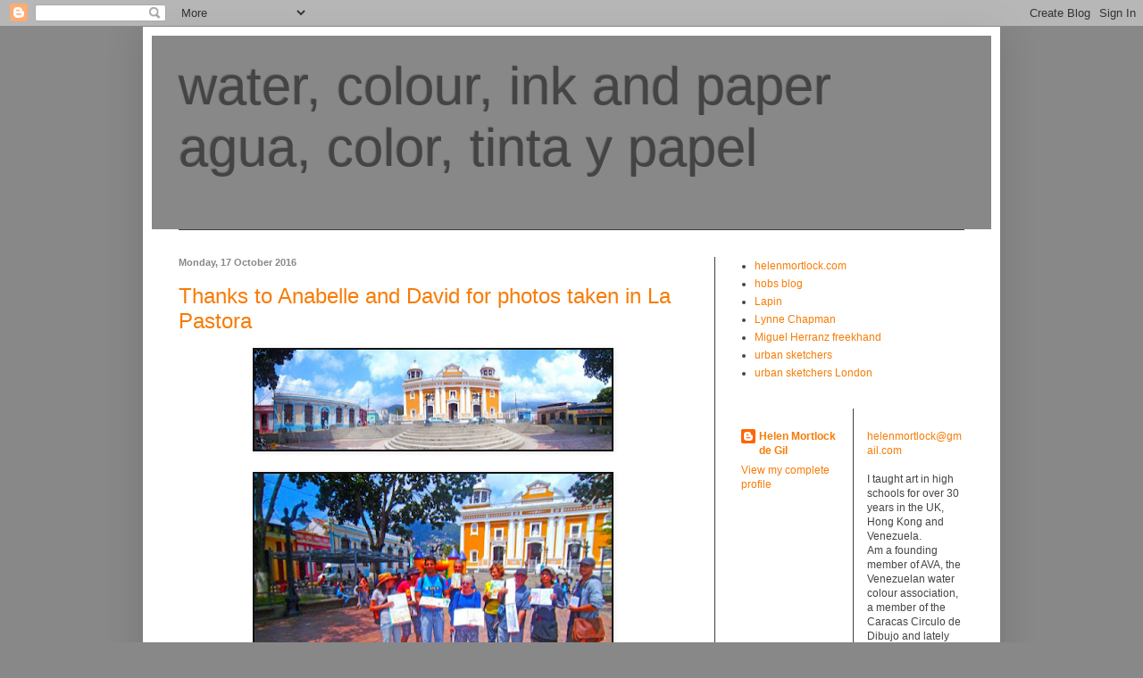

--- FILE ---
content_type: text/html; charset=UTF-8
request_url: https://helenmortlockdegil.blogspot.com/2016/
body_size: 21702
content:
<!DOCTYPE html>
<html class='v2' dir='ltr' lang='en-GB'>
<head>
<link href='https://www.blogger.com/static/v1/widgets/335934321-css_bundle_v2.css' rel='stylesheet' type='text/css'/>
<meta content='width=1100' name='viewport'/>
<meta content='text/html; charset=UTF-8' http-equiv='Content-Type'/>
<meta content='blogger' name='generator'/>
<link href='https://helenmortlockdegil.blogspot.com/favicon.ico' rel='icon' type='image/x-icon'/>
<link href='http://helenmortlockdegil.blogspot.com/2016/' rel='canonical'/>
<link rel="alternate" type="application/atom+xml" title=" water, colour, ink and paper    agua, color, tinta y papel - Atom" href="https://helenmortlockdegil.blogspot.com/feeds/posts/default" />
<link rel="alternate" type="application/rss+xml" title=" water, colour, ink and paper    agua, color, tinta y papel - RSS" href="https://helenmortlockdegil.blogspot.com/feeds/posts/default?alt=rss" />
<link rel="service.post" type="application/atom+xml" title=" water, colour, ink and paper    agua, color, tinta y papel - Atom" href="https://www.blogger.com/feeds/1642542836713284389/posts/default" />
<!--Can't find substitution for tag [blog.ieCssRetrofitLinks]-->
<meta content='http://helenmortlockdegil.blogspot.com/2016/' property='og:url'/>
<meta content=' water, colour, ink and paper    agua, color, tinta y papel' property='og:title'/>
<meta content='' property='og:description'/>
<title> water, colour, ink and paper    agua, color, tinta y papel: 2016</title>
<style id='page-skin-1' type='text/css'><!--
/*
-----------------------------------------------
Blogger Template Style
Name:     Simple
Designer: Blogger
URL:      www.blogger.com
----------------------------------------------- */
/* Content
----------------------------------------------- */
body {
font: normal normal 12px Arial, Tahoma, Helvetica, FreeSans, sans-serif;
color: #444444;
background: #888888 none repeat scroll top left;
padding: 0 40px 40px 40px;
}
html body .region-inner {
min-width: 0;
max-width: 100%;
width: auto;
}
h2 {
font-size: 22px;
}
a:link {
text-decoration:none;
color: #f67c06;
}
a:visited {
text-decoration:none;
color: #f67b02;
}
a:hover {
text-decoration:underline;
color: #f67d06;
}
.body-fauxcolumn-outer .fauxcolumn-inner {
background: transparent none repeat scroll top left;
_background-image: none;
}
.body-fauxcolumn-outer .cap-top {
position: absolute;
z-index: 1;
height: 400px;
width: 100%;
}
.body-fauxcolumn-outer .cap-top .cap-left {
width: 100%;
background: transparent none repeat-x scroll top left;
_background-image: none;
}
.content-outer {
-moz-box-shadow: 0 0 40px rgba(0, 0, 0, .15);
-webkit-box-shadow: 0 0 5px rgba(0, 0, 0, .15);
-goog-ms-box-shadow: 0 0 10px #333333;
box-shadow: 0 0 40px rgba(0, 0, 0, .15);
margin-bottom: 1px;
}
.content-inner {
padding: 10px 10px;
}
.content-inner {
background-color: #ffffff;
}
/* Header
----------------------------------------------- */
.header-outer {
background: #888888 none repeat-x scroll 0 -400px;
_background-image: none;
}
.Header h1 {
font: normal normal 60px Arial, Tahoma, Helvetica, FreeSans, sans-serif;
color: #444444;
text-shadow: -1px -1px 1px rgba(0, 0, 0, .2);
}
.Header h1 a {
color: #444444;
}
.Header .description {
font-size: 140%;
color: #aaaaaa;
}
.header-inner .Header .titlewrapper {
padding: 22px 30px;
}
.header-inner .Header .descriptionwrapper {
padding: 0 30px;
}
/* Tabs
----------------------------------------------- */
.tabs-inner .section:first-child {
border-top: 1px solid #404040;
}
.tabs-inner .section:first-child ul {
margin-top: -1px;
border-top: 1px solid #404040;
border-left: 0 solid #404040;
border-right: 0 solid #404040;
}
.tabs-inner .widget ul {
background: #222222 none repeat-x scroll 0 -800px;
_background-image: none;
border-bottom: 1px solid #404040;
margin-top: 0;
margin-left: -30px;
margin-right: -30px;
}
.tabs-inner .widget li a {
display: inline-block;
padding: .6em 1em;
font: normal normal 14px Arial, Tahoma, Helvetica, FreeSans, sans-serif;
color: #999999;
border-left: 1px solid #ffffff;
border-right: 0 solid #404040;
}
.tabs-inner .widget li:first-child a {
border-left: none;
}
.tabs-inner .widget li.selected a, .tabs-inner .widget li a:hover {
color: #ffffff;
background-color: #000000;
text-decoration: none;
}
/* Columns
----------------------------------------------- */
.main-outer {
border-top: 0 solid #404040;
}
.fauxcolumn-left-outer .fauxcolumn-inner {
border-right: 1px solid #404040;
}
.fauxcolumn-right-outer .fauxcolumn-inner {
border-left: 1px solid #404040;
}
/* Headings
----------------------------------------------- */
div.widget > h2,
div.widget h2.title {
margin: 0 0 1em 0;
font: normal bold 11px Arial, Tahoma, Helvetica, FreeSans, sans-serif;
color: #ffffff;
}
/* Widgets
----------------------------------------------- */
.widget .zippy {
color: #999999;
text-shadow: 2px 2px 1px rgba(0, 0, 0, .1);
}
.widget .popular-posts ul {
list-style: none;
}
/* Posts
----------------------------------------------- */
h2.date-header {
font: normal bold 11px Arial, Tahoma, Helvetica, FreeSans, sans-serif;
}
.date-header span {
background-color: transparent;
color: #888888;
padding: inherit;
letter-spacing: inherit;
margin: inherit;
}
.main-inner {
padding-top: 30px;
padding-bottom: 30px;
}
.main-inner .column-center-inner {
padding: 0 15px;
}
.main-inner .column-center-inner .section {
margin: 0 15px;
}
.post {
margin: 0 0 25px 0;
}
h3.post-title, .comments h4 {
font: normal normal 24px Arial, Tahoma, Helvetica, FreeSans, sans-serif;
margin: .75em 0 0;
}
.post-body {
font-size: 110%;
line-height: 1.4;
position: relative;
}
.post-body img, .post-body .tr-caption-container, .Profile img, .Image img,
.BlogList .item-thumbnail img {
padding: 0;
background: #111111;
border: 1px solid #111111;
-moz-box-shadow: 1px 1px 5px rgba(0, 0, 0, .1);
-webkit-box-shadow: 1px 1px 5px rgba(0, 0, 0, .1);
box-shadow: 1px 1px 5px rgba(0, 0, 0, .1);
}
.post-body img, .post-body .tr-caption-container {
padding: 1px;
}
.post-body .tr-caption-container {
color: #444444;
}
.post-body .tr-caption-container img {
padding: 0;
background: transparent;
border: none;
-moz-box-shadow: 0 0 0 rgba(0, 0, 0, .1);
-webkit-box-shadow: 0 0 0 rgba(0, 0, 0, .1);
box-shadow: 0 0 0 rgba(0, 0, 0, .1);
}
.post-header {
margin: 0 0 1.5em;
line-height: 1.6;
font-size: 90%;
}
.post-footer {
margin: 20px -2px 0;
padding: 5px 10px;
color: #888888;
background-color: #303030;
border-bottom: 1px solid #444444;
line-height: 1.6;
font-size: 90%;
}
#comments .comment-author {
padding-top: 1.5em;
border-top: 1px solid #404040;
background-position: 0 1.5em;
}
#comments .comment-author:first-child {
padding-top: 0;
border-top: none;
}
.avatar-image-container {
margin: .2em 0 0;
}
#comments .avatar-image-container img {
border: 1px solid #111111;
}
/* Comments
----------------------------------------------- */
.comments .comments-content .icon.blog-author {
background-repeat: no-repeat;
background-image: url([data-uri]);
}
.comments .comments-content .loadmore a {
border-top: 1px solid #999999;
border-bottom: 1px solid #999999;
}
.comments .comment-thread.inline-thread {
background-color: #303030;
}
.comments .continue {
border-top: 2px solid #999999;
}
/* Accents
---------------------------------------------- */
.section-columns td.columns-cell {
border-left: 1px solid #404040;
}
.blog-pager {
background: transparent none no-repeat scroll top center;
}
.blog-pager-older-link, .home-link,
.blog-pager-newer-link {
background-color: #ffffff;
padding: 5px;
}
.footer-outer {
border-top: 0 dashed #bbbbbb;
}
/* Mobile
----------------------------------------------- */
body.mobile  {
background-size: auto;
}
.mobile .body-fauxcolumn-outer {
background: transparent none repeat scroll top left;
}
.mobile .body-fauxcolumn-outer .cap-top {
background-size: 100% auto;
}
.mobile .content-outer {
-webkit-box-shadow: 0 0 3px rgba(0, 0, 0, .15);
box-shadow: 0 0 3px rgba(0, 0, 0, .15);
}
.mobile .tabs-inner .widget ul {
margin-left: 0;
margin-right: 0;
}
.mobile .post {
margin: 0;
}
.mobile .main-inner .column-center-inner .section {
margin: 0;
}
.mobile .date-header span {
padding: 0.1em 10px;
margin: 0 -10px;
}
.mobile h3.post-title {
margin: 0;
}
.mobile .blog-pager {
background: transparent none no-repeat scroll top center;
}
.mobile .footer-outer {
border-top: none;
}
.mobile .main-inner, .mobile .footer-inner {
background-color: #ffffff;
}
.mobile-index-contents {
color: #444444;
}
.mobile-link-button {
background-color: #f67c06;
}
.mobile-link-button a:link, .mobile-link-button a:visited {
color: #ffffff;
}
.mobile .tabs-inner .section:first-child {
border-top: none;
}
.mobile .tabs-inner .PageList .widget-content {
background-color: #000000;
color: #ffffff;
border-top: 1px solid #404040;
border-bottom: 1px solid #404040;
}
.mobile .tabs-inner .PageList .widget-content .pagelist-arrow {
border-left: 1px solid #404040;
}

--></style>
<style id='template-skin-1' type='text/css'><!--
body {
min-width: 960px;
}
.content-outer, .content-fauxcolumn-outer, .region-inner {
min-width: 960px;
max-width: 960px;
_width: 960px;
}
.main-inner .columns {
padding-left: 0;
padding-right: 310px;
}
.main-inner .fauxcolumn-center-outer {
left: 0;
right: 310px;
/* IE6 does not respect left and right together */
_width: expression(this.parentNode.offsetWidth -
parseInt("0") -
parseInt("310px") + 'px');
}
.main-inner .fauxcolumn-left-outer {
width: 0;
}
.main-inner .fauxcolumn-right-outer {
width: 310px;
}
.main-inner .column-left-outer {
width: 0;
right: 100%;
margin-left: -0;
}
.main-inner .column-right-outer {
width: 310px;
margin-right: -310px;
}
#layout {
min-width: 0;
}
#layout .content-outer {
min-width: 0;
width: 800px;
}
#layout .region-inner {
min-width: 0;
width: auto;
}
body#layout div.add_widget {
padding: 8px;
}
body#layout div.add_widget a {
margin-left: 32px;
}
--></style>
<link href='https://www.blogger.com/dyn-css/authorization.css?targetBlogID=1642542836713284389&amp;zx=3082d773-22f5-4829-9738-9c15408e6883' media='none' onload='if(media!=&#39;all&#39;)media=&#39;all&#39;' rel='stylesheet'/><noscript><link href='https://www.blogger.com/dyn-css/authorization.css?targetBlogID=1642542836713284389&amp;zx=3082d773-22f5-4829-9738-9c15408e6883' rel='stylesheet'/></noscript>
<meta name='google-adsense-platform-account' content='ca-host-pub-1556223355139109'/>
<meta name='google-adsense-platform-domain' content='blogspot.com'/>

</head>
<body class='loading variant-dark'>
<div class='navbar section' id='navbar' name='Navbar'><div class='widget Navbar' data-version='1' id='Navbar1'><script type="text/javascript">
    function setAttributeOnload(object, attribute, val) {
      if(window.addEventListener) {
        window.addEventListener('load',
          function(){ object[attribute] = val; }, false);
      } else {
        window.attachEvent('onload', function(){ object[attribute] = val; });
      }
    }
  </script>
<div id="navbar-iframe-container"></div>
<script type="text/javascript" src="https://apis.google.com/js/platform.js"></script>
<script type="text/javascript">
      gapi.load("gapi.iframes:gapi.iframes.style.bubble", function() {
        if (gapi.iframes && gapi.iframes.getContext) {
          gapi.iframes.getContext().openChild({
              url: 'https://www.blogger.com/navbar/1642542836713284389?origin\x3dhttps://helenmortlockdegil.blogspot.com',
              where: document.getElementById("navbar-iframe-container"),
              id: "navbar-iframe"
          });
        }
      });
    </script><script type="text/javascript">
(function() {
var script = document.createElement('script');
script.type = 'text/javascript';
script.src = '//pagead2.googlesyndication.com/pagead/js/google_top_exp.js';
var head = document.getElementsByTagName('head')[0];
if (head) {
head.appendChild(script);
}})();
</script>
</div></div>
<div class='body-fauxcolumns'>
<div class='fauxcolumn-outer body-fauxcolumn-outer'>
<div class='cap-top'>
<div class='cap-left'></div>
<div class='cap-right'></div>
</div>
<div class='fauxborder-left'>
<div class='fauxborder-right'></div>
<div class='fauxcolumn-inner'>
</div>
</div>
<div class='cap-bottom'>
<div class='cap-left'></div>
<div class='cap-right'></div>
</div>
</div>
</div>
<div class='content'>
<div class='content-fauxcolumns'>
<div class='fauxcolumn-outer content-fauxcolumn-outer'>
<div class='cap-top'>
<div class='cap-left'></div>
<div class='cap-right'></div>
</div>
<div class='fauxborder-left'>
<div class='fauxborder-right'></div>
<div class='fauxcolumn-inner'>
</div>
</div>
<div class='cap-bottom'>
<div class='cap-left'></div>
<div class='cap-right'></div>
</div>
</div>
</div>
<div class='content-outer'>
<div class='content-cap-top cap-top'>
<div class='cap-left'></div>
<div class='cap-right'></div>
</div>
<div class='fauxborder-left content-fauxborder-left'>
<div class='fauxborder-right content-fauxborder-right'></div>
<div class='content-inner'>
<header>
<div class='header-outer'>
<div class='header-cap-top cap-top'>
<div class='cap-left'></div>
<div class='cap-right'></div>
</div>
<div class='fauxborder-left header-fauxborder-left'>
<div class='fauxborder-right header-fauxborder-right'></div>
<div class='region-inner header-inner'>
<div class='header section' id='header' name='Header'><div class='widget Header' data-version='1' id='Header1'>
<div id='header-inner'>
<div class='titlewrapper'>
<h1 class='title'>
<a href='https://helenmortlockdegil.blogspot.com/'>
 water, colour, ink and paper    agua, color, tinta y papel
</a>
</h1>
</div>
<div class='descriptionwrapper'>
<p class='description'><span>
</span></p>
</div>
</div>
</div></div>
</div>
</div>
<div class='header-cap-bottom cap-bottom'>
<div class='cap-left'></div>
<div class='cap-right'></div>
</div>
</div>
</header>
<div class='tabs-outer'>
<div class='tabs-cap-top cap-top'>
<div class='cap-left'></div>
<div class='cap-right'></div>
</div>
<div class='fauxborder-left tabs-fauxborder-left'>
<div class='fauxborder-right tabs-fauxborder-right'></div>
<div class='region-inner tabs-inner'>
<div class='tabs no-items section' id='crosscol' name='Cross-column'></div>
<div class='tabs no-items section' id='crosscol-overflow' name='Cross-Column 2'></div>
</div>
</div>
<div class='tabs-cap-bottom cap-bottom'>
<div class='cap-left'></div>
<div class='cap-right'></div>
</div>
</div>
<div class='main-outer'>
<div class='main-cap-top cap-top'>
<div class='cap-left'></div>
<div class='cap-right'></div>
</div>
<div class='fauxborder-left main-fauxborder-left'>
<div class='fauxborder-right main-fauxborder-right'></div>
<div class='region-inner main-inner'>
<div class='columns fauxcolumns'>
<div class='fauxcolumn-outer fauxcolumn-center-outer'>
<div class='cap-top'>
<div class='cap-left'></div>
<div class='cap-right'></div>
</div>
<div class='fauxborder-left'>
<div class='fauxborder-right'></div>
<div class='fauxcolumn-inner'>
</div>
</div>
<div class='cap-bottom'>
<div class='cap-left'></div>
<div class='cap-right'></div>
</div>
</div>
<div class='fauxcolumn-outer fauxcolumn-left-outer'>
<div class='cap-top'>
<div class='cap-left'></div>
<div class='cap-right'></div>
</div>
<div class='fauxborder-left'>
<div class='fauxborder-right'></div>
<div class='fauxcolumn-inner'>
</div>
</div>
<div class='cap-bottom'>
<div class='cap-left'></div>
<div class='cap-right'></div>
</div>
</div>
<div class='fauxcolumn-outer fauxcolumn-right-outer'>
<div class='cap-top'>
<div class='cap-left'></div>
<div class='cap-right'></div>
</div>
<div class='fauxborder-left'>
<div class='fauxborder-right'></div>
<div class='fauxcolumn-inner'>
</div>
</div>
<div class='cap-bottom'>
<div class='cap-left'></div>
<div class='cap-right'></div>
</div>
</div>
<!-- corrects IE6 width calculation -->
<div class='columns-inner'>
<div class='column-center-outer'>
<div class='column-center-inner'>
<div class='main section' id='main' name='Main'><div class='widget Blog' data-version='1' id='Blog1'>
<div class='blog-posts hfeed'>

          <div class="date-outer">
        
<h2 class='date-header'><span>Monday, 17 October 2016</span></h2>

          <div class="date-posts">
        
<div class='post-outer'>
<div class='post hentry uncustomized-post-template' itemprop='blogPost' itemscope='itemscope' itemtype='http://schema.org/BlogPosting'>
<meta content='https://blogger.googleusercontent.com/img/b/R29vZ2xl/AVvXsEiVHvNYgxYzcuvEP-CZg0o4-HEmvkVei2EUXHBkF7IAHfVwiXViDqmCXDOG_4tpnDVLD_vnlJzXxVNQOo7TvJvsL8oHYkv8GQkWn3rFV71lvNUpRcC_4GJJvT8NCFzjOixJ1moVGE73DdA/s400/14589968_10154426489885485_4998852617551341799_o.jpg' itemprop='image_url'/>
<meta content='1642542836713284389' itemprop='blogId'/>
<meta content='1756197338465454925' itemprop='postId'/>
<a name='1756197338465454925'></a>
<h3 class='post-title entry-title' itemprop='name'>
<a href='https://helenmortlockdegil.blogspot.com/2016/10/thanks-to-anabelle-and-david-for-photos.html'>Thanks to Anabelle and David for photos taken in La Pastora</a>
</h3>
<div class='post-header'>
<div class='post-header-line-1'></div>
</div>
<div class='post-body entry-content' id='post-body-1756197338465454925' itemprop='description articleBody'>
<div class="separator" style="clear: both; text-align: center;">
<a href="https://blogger.googleusercontent.com/img/b/R29vZ2xl/AVvXsEiVHvNYgxYzcuvEP-CZg0o4-HEmvkVei2EUXHBkF7IAHfVwiXViDqmCXDOG_4tpnDVLD_vnlJzXxVNQOo7TvJvsL8oHYkv8GQkWn3rFV71lvNUpRcC_4GJJvT8NCFzjOixJ1moVGE73DdA/s1600/14589968_10154426489885485_4998852617551341799_o.jpg" imageanchor="1" style="margin-left: 1em; margin-right: 1em;"><img border="0" height="112" src="https://blogger.googleusercontent.com/img/b/R29vZ2xl/AVvXsEiVHvNYgxYzcuvEP-CZg0o4-HEmvkVei2EUXHBkF7IAHfVwiXViDqmCXDOG_4tpnDVLD_vnlJzXxVNQOo7TvJvsL8oHYkv8GQkWn3rFV71lvNUpRcC_4GJJvT8NCFzjOixJ1moVGE73DdA/s400/14589968_10154426489885485_4998852617551341799_o.jpg" width="400" /></a></div>
<br />
<div class="separator" style="clear: both; text-align: center;">
<a href="https://blogger.googleusercontent.com/img/b/R29vZ2xl/AVvXsEjteFSBQhTtVHwASuteay2mP3sBWudAfrtWG_jKX5ocgrgaaMROgnwgTbRiTrH6VsfU0DumpBC5UItAOk5pAeVVYfeyPjLX96b3JTxI7guKl7CMixtJT6xP7b-oQPpDTf5H1VF6dhS6pVw/s1600/14612407_10154426407945485_4984012160717545954_o.jpg" imageanchor="1" style="margin-left: 1em; margin-right: 1em;"><img border="0" height="261" src="https://blogger.googleusercontent.com/img/b/R29vZ2xl/AVvXsEjteFSBQhTtVHwASuteay2mP3sBWudAfrtWG_jKX5ocgrgaaMROgnwgTbRiTrH6VsfU0DumpBC5UItAOk5pAeVVYfeyPjLX96b3JTxI7guKl7CMixtJT6xP7b-oQPpDTf5H1VF6dhS6pVw/s400/14612407_10154426407945485_4984012160717545954_o.jpg" width="400" /></a></div>
<br />
<div class="separator" style="clear: both; text-align: center;">
<a href="https://blogger.googleusercontent.com/img/b/R29vZ2xl/AVvXsEhaDPbvmYK0X_bRRdkIAGmMcPGBGsMUI0Pg9NkFsjgOzK53NkxtjxSRiiNLcQMPsTsvIcqxnkcCJnEWY-Xzy07WKvxvC5EVcbhtyFieL1qbCDqMFJBD38OgTwFs837NVjWeOGKfJfHB3Wo/s1600/14713702_10154134051237632_5234346639793849280_n.jpg" imageanchor="1" style="margin-left: 1em; margin-right: 1em;"><img border="0" height="400" src="https://blogger.googleusercontent.com/img/b/R29vZ2xl/AVvXsEhaDPbvmYK0X_bRRdkIAGmMcPGBGsMUI0Pg9NkFsjgOzK53NkxtjxSRiiNLcQMPsTsvIcqxnkcCJnEWY-Xzy07WKvxvC5EVcbhtyFieL1qbCDqMFJBD38OgTwFs837NVjWeOGKfJfHB3Wo/s400/14713702_10154134051237632_5234346639793849280_n.jpg" width="298" /></a></div>
<br />
<div style='clear: both;'></div>
</div>
<div class='post-footer'>
<div class='post-footer-line post-footer-line-1'>
<span class='post-author vcard'>
Posted by
<span class='fn' itemprop='author' itemscope='itemscope' itemtype='http://schema.org/Person'>
<meta content='https://www.blogger.com/profile/01967991932314934292' itemprop='url'/>
<a class='g-profile' href='https://www.blogger.com/profile/01967991932314934292' rel='author' title='author profile'>
<span itemprop='name'>Helen Mortlock de Gil</span>
</a>
</span>
</span>
<span class='post-timestamp'>
at
<meta content='http://helenmortlockdegil.blogspot.com/2016/10/thanks-to-anabelle-and-david-for-photos.html' itemprop='url'/>
<a class='timestamp-link' href='https://helenmortlockdegil.blogspot.com/2016/10/thanks-to-anabelle-and-david-for-photos.html' rel='bookmark' title='permanent link'><abbr class='published' itemprop='datePublished' title='2016-10-17T08:58:00-07:00'>08:58</abbr></a>
</span>
<span class='post-comment-link'>
<a class='comment-link' href='https://helenmortlockdegil.blogspot.com/2016/10/thanks-to-anabelle-and-david-for-photos.html#comment-form' onclick=''>
No comments:
  </a>
</span>
<span class='post-icons'>
<span class='item-control blog-admin pid-856970302'>
<a href='https://www.blogger.com/post-edit.g?blogID=1642542836713284389&postID=1756197338465454925&from=pencil' title='Edit Post'>
<img alt='' class='icon-action' height='18' src='https://resources.blogblog.com/img/icon18_edit_allbkg.gif' width='18'/>
</a>
</span>
</span>
<div class='post-share-buttons goog-inline-block'>
<a class='goog-inline-block share-button sb-email' href='https://www.blogger.com/share-post.g?blogID=1642542836713284389&postID=1756197338465454925&target=email' target='_blank' title='Email This'><span class='share-button-link-text'>Email This</span></a><a class='goog-inline-block share-button sb-blog' href='https://www.blogger.com/share-post.g?blogID=1642542836713284389&postID=1756197338465454925&target=blog' onclick='window.open(this.href, "_blank", "height=270,width=475"); return false;' target='_blank' title='BlogThis!'><span class='share-button-link-text'>BlogThis!</span></a><a class='goog-inline-block share-button sb-twitter' href='https://www.blogger.com/share-post.g?blogID=1642542836713284389&postID=1756197338465454925&target=twitter' target='_blank' title='Share to X'><span class='share-button-link-text'>Share to X</span></a><a class='goog-inline-block share-button sb-facebook' href='https://www.blogger.com/share-post.g?blogID=1642542836713284389&postID=1756197338465454925&target=facebook' onclick='window.open(this.href, "_blank", "height=430,width=640"); return false;' target='_blank' title='Share to Facebook'><span class='share-button-link-text'>Share to Facebook</span></a><a class='goog-inline-block share-button sb-pinterest' href='https://www.blogger.com/share-post.g?blogID=1642542836713284389&postID=1756197338465454925&target=pinterest' target='_blank' title='Share to Pinterest'><span class='share-button-link-text'>Share to Pinterest</span></a>
</div>
</div>
<div class='post-footer-line post-footer-line-2'>
<span class='post-labels'>
</span>
</div>
<div class='post-footer-line post-footer-line-3'>
<span class='post-location'>
</span>
</div>
</div>
</div>
</div>

          </div></div>
        

          <div class="date-outer">
        
<h2 class='date-header'><span>Sunday, 16 October 2016</span></h2>

          <div class="date-posts">
        
<div class='post-outer'>
<div class='post hentry uncustomized-post-template' itemprop='blogPost' itemscope='itemscope' itemtype='http://schema.org/BlogPosting'>
<meta content='https://blogger.googleusercontent.com/img/b/R29vZ2xl/AVvXsEgBvV7BPfh2t-a22mub8xAC_lflZt9-itJ0xIiv-xYD1t2goE8eRAooFwKAQLLh1WJNbp8SrAxmI2RQz4O6ZjIUuy97hYfVqExXlEi89hyb1C_FXojymkJnECuv8qqR0LyJf7UnXaM3K-M/s400/la+Pastora.jpg' itemprop='image_url'/>
<meta content='1642542836713284389' itemprop='blogId'/>
<meta content='2306404764286863938' itemprop='postId'/>
<a name='2306404764286863938'></a>
<h3 class='post-title entry-title' itemprop='name'>
<a href='https://helenmortlockdegil.blogspot.com/2016/10/la-pastora-438-years-old.html'>La Pastora, 438 years old.</a>
</h3>
<div class='post-header'>
<div class='post-header-line-1'></div>
</div>
<div class='post-body entry-content' id='post-body-2306404764286863938' itemprop='description articleBody'>
The Caracas Urban sketchers group were invited to take part in the parish celebrations today. &nbsp;Just like last Saturday when we were in Los Proceres it was incredibly hot... rain on the way probably. <br />
Did a very quick sketch of the children drawing at tables provided and putting on hats made of balloons that a man was giving away. &nbsp; In the church a lady was reading papers and adding up figures, I decided she had found a peaceful office but in fact she was waiting for her daughter who was in a bible class at the front of the church. <br />
<div class="separator" style="clear: both; text-align: center;">
<a href="https://blogger.googleusercontent.com/img/b/R29vZ2xl/AVvXsEgBvV7BPfh2t-a22mub8xAC_lflZt9-itJ0xIiv-xYD1t2goE8eRAooFwKAQLLh1WJNbp8SrAxmI2RQz4O6ZjIUuy97hYfVqExXlEi89hyb1C_FXojymkJnECuv8qqR0LyJf7UnXaM3K-M/s1600/la+Pastora.jpg" imageanchor="1" style="margin-left: 1em; margin-right: 1em;"><img border="0" height="400" src="https://blogger.googleusercontent.com/img/b/R29vZ2xl/AVvXsEgBvV7BPfh2t-a22mub8xAC_lflZt9-itJ0xIiv-xYD1t2goE8eRAooFwKAQLLh1WJNbp8SrAxmI2RQz4O6ZjIUuy97hYfVqExXlEi89hyb1C_FXojymkJnECuv8qqR0LyJf7UnXaM3K-M/s400/la+Pastora.jpg" width="275" /></a></div>
<br />
<div class="separator" style="clear: both; text-align: center;">
<a href="https://blogger.googleusercontent.com/img/b/R29vZ2xl/AVvXsEieK8u4Do_938Z18XFhrLuOs6ShkEWOT7XfC9fL28is164L14Tv2Pgh5Va_5AHk6uAGskyqtcM8nfG9vuPWWUhjdSxfKIEWGXLkGmwjLCWMHQcB9fRrGQMXHcFHQmH-OaEQMqM-HS2o4Uw/s1600/la+pastora-161016-0002.jpg" imageanchor="1" style="margin-left: 1em; margin-right: 1em;"><img border="0" height="400" src="https://blogger.googleusercontent.com/img/b/R29vZ2xl/AVvXsEieK8u4Do_938Z18XFhrLuOs6ShkEWOT7XfC9fL28is164L14Tv2Pgh5Va_5AHk6uAGskyqtcM8nfG9vuPWWUhjdSxfKIEWGXLkGmwjLCWMHQcB9fRrGQMXHcFHQmH-OaEQMqM-HS2o4Uw/s400/la+pastora-161016-0002.jpg" width="275" /></a></div>
<br />
<div class="separator" style="clear: both; text-align: center;">
<a href="https://blogger.googleusercontent.com/img/b/R29vZ2xl/AVvXsEhT94Mn0wTKS-AAa0pdmEYslt68TyNiw20H7S8o-jG44TAgF1gnkW4Y499rLyTL6gd5zktZr6KIMTnLSIL_8e-sbu2kxEBIpIhsbSAexNl0fAcJG5XxXgAWJwBFCdRLgJwn_MRBSR1TQSk/s1600/La+Pastora161016-0003.jpg" imageanchor="1" style="margin-left: 1em; margin-right: 1em;"><img border="0" height="400" src="https://blogger.googleusercontent.com/img/b/R29vZ2xl/AVvXsEhT94Mn0wTKS-AAa0pdmEYslt68TyNiw20H7S8o-jG44TAgF1gnkW4Y499rLyTL6gd5zktZr6KIMTnLSIL_8e-sbu2kxEBIpIhsbSAexNl0fAcJG5XxXgAWJwBFCdRLgJwn_MRBSR1TQSk/s400/La+Pastora161016-0003.jpg" width="275" /></a></div>
<br />
<div class="separator" style="clear: both; text-align: center;">
<a href="https://blogger.googleusercontent.com/img/b/R29vZ2xl/AVvXsEh6nwHAngojTuN1mexd00f8XawwqADow-DC3ZtvTrPe_61KWnVxrNJ-ZUZDcXCbnbp-nt6XMXIRy13fT4z5W81-IY0MKE-hW9T2M5AIGXHtHW1THfoCra9AiJZlQmcA6jYcXVwCyp04ET8/s1600/la+Pastora-161016-0004.jpg" imageanchor="1" style="margin-left: 1em; margin-right: 1em;"><img border="0" height="400" src="https://blogger.googleusercontent.com/img/b/R29vZ2xl/AVvXsEh6nwHAngojTuN1mexd00f8XawwqADow-DC3ZtvTrPe_61KWnVxrNJ-ZUZDcXCbnbp-nt6XMXIRy13fT4z5W81-IY0MKE-hW9T2M5AIGXHtHW1THfoCra9AiJZlQmcA6jYcXVwCyp04ET8/s400/la+Pastora-161016-0004.jpg" width="275" /></a></div>
<div style='clear: both;'></div>
</div>
<div class='post-footer'>
<div class='post-footer-line post-footer-line-1'>
<span class='post-author vcard'>
Posted by
<span class='fn' itemprop='author' itemscope='itemscope' itemtype='http://schema.org/Person'>
<meta content='https://www.blogger.com/profile/01967991932314934292' itemprop='url'/>
<a class='g-profile' href='https://www.blogger.com/profile/01967991932314934292' rel='author' title='author profile'>
<span itemprop='name'>Helen Mortlock de Gil</span>
</a>
</span>
</span>
<span class='post-timestamp'>
at
<meta content='http://helenmortlockdegil.blogspot.com/2016/10/la-pastora-438-years-old.html' itemprop='url'/>
<a class='timestamp-link' href='https://helenmortlockdegil.blogspot.com/2016/10/la-pastora-438-years-old.html' rel='bookmark' title='permanent link'><abbr class='published' itemprop='datePublished' title='2016-10-16T13:09:00-07:00'>13:09</abbr></a>
</span>
<span class='post-comment-link'>
<a class='comment-link' href='https://helenmortlockdegil.blogspot.com/2016/10/la-pastora-438-years-old.html#comment-form' onclick=''>
No comments:
  </a>
</span>
<span class='post-icons'>
<span class='item-control blog-admin pid-856970302'>
<a href='https://www.blogger.com/post-edit.g?blogID=1642542836713284389&postID=2306404764286863938&from=pencil' title='Edit Post'>
<img alt='' class='icon-action' height='18' src='https://resources.blogblog.com/img/icon18_edit_allbkg.gif' width='18'/>
</a>
</span>
</span>
<div class='post-share-buttons goog-inline-block'>
<a class='goog-inline-block share-button sb-email' href='https://www.blogger.com/share-post.g?blogID=1642542836713284389&postID=2306404764286863938&target=email' target='_blank' title='Email This'><span class='share-button-link-text'>Email This</span></a><a class='goog-inline-block share-button sb-blog' href='https://www.blogger.com/share-post.g?blogID=1642542836713284389&postID=2306404764286863938&target=blog' onclick='window.open(this.href, "_blank", "height=270,width=475"); return false;' target='_blank' title='BlogThis!'><span class='share-button-link-text'>BlogThis!</span></a><a class='goog-inline-block share-button sb-twitter' href='https://www.blogger.com/share-post.g?blogID=1642542836713284389&postID=2306404764286863938&target=twitter' target='_blank' title='Share to X'><span class='share-button-link-text'>Share to X</span></a><a class='goog-inline-block share-button sb-facebook' href='https://www.blogger.com/share-post.g?blogID=1642542836713284389&postID=2306404764286863938&target=facebook' onclick='window.open(this.href, "_blank", "height=430,width=640"); return false;' target='_blank' title='Share to Facebook'><span class='share-button-link-text'>Share to Facebook</span></a><a class='goog-inline-block share-button sb-pinterest' href='https://www.blogger.com/share-post.g?blogID=1642542836713284389&postID=2306404764286863938&target=pinterest' target='_blank' title='Share to Pinterest'><span class='share-button-link-text'>Share to Pinterest</span></a>
</div>
</div>
<div class='post-footer-line post-footer-line-2'>
<span class='post-labels'>
</span>
</div>
<div class='post-footer-line post-footer-line-3'>
<span class='post-location'>
</span>
</div>
</div>
</div>
</div>

          </div></div>
        

          <div class="date-outer">
        
<h2 class='date-header'><span>Sunday, 9 October 2016</span></h2>

          <div class="date-posts">
        
<div class='post-outer'>
<div class='post hentry uncustomized-post-template' itemprop='blogPost' itemscope='itemscope' itemtype='http://schema.org/BlogPosting'>
<meta content='https://blogger.googleusercontent.com/img/b/R29vZ2xl/AVvXsEh0knJnFGWuxj7kbzpG8ltT5DTon0Kn0IdU2A-IXJ0IIoZRgfXetsN8dmdPiC12Mq3C2kAEv-08gcYeyPhWCbHM2rmGfsKDkRYz3OJ6SQnApiDKSInxP575JyMJJlWfGWppOIPJw6IvtMU/s400/Uk+sketches+001.JPG' itemprop='image_url'/>
<meta content='1642542836713284389' itemprop='blogId'/>
<meta content='632332924623766855' itemprop='postId'/>
<a name='632332924623766855'></a>
<h3 class='post-title entry-title' itemprop='name'>
<a href='https://helenmortlockdegil.blogspot.com/2016/10/some-sketches-done-in-summer-in-the.html'>Some sketches done in the summer in the the Southend area. </a>
</h3>
<div class='post-header'>
<div class='post-header-line-1'></div>
</div>
<div class='post-body entry-content' id='post-body-632332924623766855' itemprop='description articleBody'>
<div class="separator" style="clear: both; text-align: center;">
<a href="https://blogger.googleusercontent.com/img/b/R29vZ2xl/AVvXsEh0knJnFGWuxj7kbzpG8ltT5DTon0Kn0IdU2A-IXJ0IIoZRgfXetsN8dmdPiC12Mq3C2kAEv-08gcYeyPhWCbHM2rmGfsKDkRYz3OJ6SQnApiDKSInxP575JyMJJlWfGWppOIPJw6IvtMU/s1600/Uk+sketches+001.JPG" imageanchor="1" style="margin-left: 1em; margin-right: 1em;"><img border="0" height="300" src="https://blogger.googleusercontent.com/img/b/R29vZ2xl/AVvXsEh0knJnFGWuxj7kbzpG8ltT5DTon0Kn0IdU2A-IXJ0IIoZRgfXetsN8dmdPiC12Mq3C2kAEv-08gcYeyPhWCbHM2rmGfsKDkRYz3OJ6SQnApiDKSInxP575JyMJJlWfGWppOIPJw6IvtMU/s400/Uk+sketches+001.JPG" width="400" /></a></div>
<br />
<div class="separator" style="clear: both; text-align: center;">
<a href="https://blogger.googleusercontent.com/img/b/R29vZ2xl/AVvXsEj1ZAH1QsC1k29h0a1-aGE0tM3Lmy3ocoWVfUc6lzzp2vt1tLOYVbY-vNGbUet9ejxEtRf1bXQS_EsPp20fdoJlRulEaZOmU1d_dBTAWdRZAwUUR_rlfcgoUixDr6llzEvRNpxl-owC_8A/s1600/Uk+sketches+002.JPG" imageanchor="1" style="margin-left: 1em; margin-right: 1em;"><img border="0" height="400" src="https://blogger.googleusercontent.com/img/b/R29vZ2xl/AVvXsEj1ZAH1QsC1k29h0a1-aGE0tM3Lmy3ocoWVfUc6lzzp2vt1tLOYVbY-vNGbUet9ejxEtRf1bXQS_EsPp20fdoJlRulEaZOmU1d_dBTAWdRZAwUUR_rlfcgoUixDr6llzEvRNpxl-owC_8A/s400/Uk+sketches+002.JPG" width="300" /></a></div>
<br />
<div class="separator" style="clear: both; text-align: center;">
<a href="https://blogger.googleusercontent.com/img/b/R29vZ2xl/AVvXsEiWy1lQzDAaYbAULhMjIfVpumk2ahsUKfmXIAdr-X3vUO5KGNHJV_5meGTiEopzfMek05s2Xd3IVfdUKX_PJmNdugAuJ33TuKGmcBWA3TKUCoBbTQbsbFywmuewWLHHa15yQyGg1Phv7YA/s1600/1.8-+001.JPG" imageanchor="1" style="margin-left: 1em; margin-right: 1em;"><img border="0" height="300" src="https://blogger.googleusercontent.com/img/b/R29vZ2xl/AVvXsEiWy1lQzDAaYbAULhMjIfVpumk2ahsUKfmXIAdr-X3vUO5KGNHJV_5meGTiEopzfMek05s2Xd3IVfdUKX_PJmNdugAuJ33TuKGmcBWA3TKUCoBbTQbsbFywmuewWLHHa15yQyGg1Phv7YA/s400/1.8-+001.JPG" width="400" /></a></div>
<br />
<div class="separator" style="clear: both; text-align: center;">
<a href="https://blogger.googleusercontent.com/img/b/R29vZ2xl/AVvXsEhGLU7v2P8080cz1UzzqMJbDteHdFEOnykiKgQGUdkeknmL5JhiXKn7iRDLIb7D3CSu8j7rMDtjgonxN6jigX6ZSo5O8zsUG0Z1REaDmyAa87Teo4M_9ywBuDSUB7gXsmA1DZnB1QxQRtY/s1600/1.8-+002.JPG" imageanchor="1" style="margin-left: 1em; margin-right: 1em;"><img border="0" height="400" src="https://blogger.googleusercontent.com/img/b/R29vZ2xl/AVvXsEhGLU7v2P8080cz1UzzqMJbDteHdFEOnykiKgQGUdkeknmL5JhiXKn7iRDLIb7D3CSu8j7rMDtjgonxN6jigX6ZSo5O8zsUG0Z1REaDmyAa87Teo4M_9ywBuDSUB7gXsmA1DZnB1QxQRtY/s400/1.8-+002.JPG" width="300" /></a></div>
<br />
<div class="separator" style="clear: both; text-align: center;">
<a href="https://blogger.googleusercontent.com/img/b/R29vZ2xl/AVvXsEigOg8sgu7jRMbl7chb4OBc5tmeZvUcddZ-JvAAogPGO-BocjlSeJ-cAkaeMPz1-W9jAPDq5vkY4w8jjFmJfLxTMfBQD_C79o1P2gtJzJVBHHuT2NrbxDjEjQuik_QXreq-L31P2tVEuuA/s1600/sketch+southend+high+street+9.7.16+001.JPG" imageanchor="1" style="margin-left: 1em; margin-right: 1em;"><img border="0" height="400" src="https://blogger.googleusercontent.com/img/b/R29vZ2xl/AVvXsEigOg8sgu7jRMbl7chb4OBc5tmeZvUcddZ-JvAAogPGO-BocjlSeJ-cAkaeMPz1-W9jAPDq5vkY4w8jjFmJfLxTMfBQD_C79o1P2gtJzJVBHHuT2NrbxDjEjQuik_QXreq-L31P2tVEuuA/s400/sketch+southend+high+street+9.7.16+001.JPG" width="300" /></a></div>
<br />
<div class="separator" style="clear: both; text-align: center;">
<a href="https://blogger.googleusercontent.com/img/b/R29vZ2xl/AVvXsEgM7Mv9eow2Gz6UYlM7kCTc11ItNclBcCb_Z5sOy33gy5ZtcddzL8HykjOOvRS-ilJfcV_QSenJy3L4M1bLLUaAvhbf73NMv4biV4L2cjYhyBxcyKZhiorhEtghzzCqmP9-Zo5_a35JjzU/s1600/westcliff+10.7.16+001.JPG" imageanchor="1" style="margin-left: 1em; margin-right: 1em;"><img border="0" height="300" src="https://blogger.googleusercontent.com/img/b/R29vZ2xl/AVvXsEgM7Mv9eow2Gz6UYlM7kCTc11ItNclBcCb_Z5sOy33gy5ZtcddzL8HykjOOvRS-ilJfcV_QSenJy3L4M1bLLUaAvhbf73NMv4biV4L2cjYhyBxcyKZhiorhEtghzzCqmP9-Zo5_a35JjzU/s400/westcliff+10.7.16+001.JPG" width="400" /></a></div>
<br />
<div class="separator" style="clear: both; text-align: center;">
<a href="https://blogger.googleusercontent.com/img/b/R29vZ2xl/AVvXsEjyAOklANpl-QwiUuQYXkpraZLbGsF_cxfMwHZQGA59LoyX681rm8UeggSkqKANn5oCRslGGr0eYohw4XMPgGzgzF2sfmOryRxKjnprOJ3KCb_uJyY2Ki8PSQcxH9zq2k_Yr6SDXyVzlI4/s1600/westcliff+10.7.16+002.JPG" imageanchor="1" style="margin-left: 1em; margin-right: 1em;"><img border="0" height="400" src="https://blogger.googleusercontent.com/img/b/R29vZ2xl/AVvXsEjyAOklANpl-QwiUuQYXkpraZLbGsF_cxfMwHZQGA59LoyX681rm8UeggSkqKANn5oCRslGGr0eYohw4XMPgGzgzF2sfmOryRxKjnprOJ3KCb_uJyY2Ki8PSQcxH9zq2k_Yr6SDXyVzlI4/s400/westcliff+10.7.16+002.JPG" width="300" /></a></div>
<br />
<div class="separator" style="clear: both; text-align: center;">
<a href="https://blogger.googleusercontent.com/img/b/R29vZ2xl/AVvXsEgp6mBv6rQ36uyK7IVDxvn5AR9cAHoSfY-EeVkqOrsxWqZb9xOz__CKo4B4mo4kDXu1yI1Nmgk3lVVAVx11DksGbPDOD-UdNeA4fW4_sWDrzdpM64r7PzTaQBPOnsZ1FIk5sKrLjbouET0/s1600/saturday+sketches+23.7.16+001.JPG" imageanchor="1" style="margin-left: 1em; margin-right: 1em;"><img border="0" height="400" src="https://blogger.googleusercontent.com/img/b/R29vZ2xl/AVvXsEgp6mBv6rQ36uyK7IVDxvn5AR9cAHoSfY-EeVkqOrsxWqZb9xOz__CKo4B4mo4kDXu1yI1Nmgk3lVVAVx11DksGbPDOD-UdNeA4fW4_sWDrzdpM64r7PzTaQBPOnsZ1FIk5sKrLjbouET0/s400/saturday+sketches+23.7.16+001.JPG" width="300" /></a></div>
<br />
<div class="separator" style="clear: both; text-align: center;">
<a href="https://blogger.googleusercontent.com/img/b/R29vZ2xl/AVvXsEh17BiFy-XlNGVwjz_ABYotv5JM5L36RBorEK23Y8s-7DtGUbYXnu26st0L0TnKsXS-Lcyh-OUbhWywKjGYgzacJ9cYUxetijLcowCgIDPfuZkXSLdUimVjqKOY8-eJHv7MXlHGRksAsDo/s1600/saturday+sketches+23.7.16+003.JPG" imageanchor="1" style="margin-left: 1em; margin-right: 1em;"><img border="0" height="300" src="https://blogger.googleusercontent.com/img/b/R29vZ2xl/AVvXsEh17BiFy-XlNGVwjz_ABYotv5JM5L36RBorEK23Y8s-7DtGUbYXnu26st0L0TnKsXS-Lcyh-OUbhWywKjGYgzacJ9cYUxetijLcowCgIDPfuZkXSLdUimVjqKOY8-eJHv7MXlHGRksAsDo/s400/saturday+sketches+23.7.16+003.JPG" width="400" /></a></div>
<br />
<div class="separator" style="clear: both; text-align: center;">
<a href="https://blogger.googleusercontent.com/img/b/R29vZ2xl/AVvXsEhB4GmnCuEspeXikxjhV31YkFtIYERcKfP58jYRKlkT55UYebSJfAoPW52SV9lbGPZuIpI1llZ_L36lwpZhaaBLmzjkNUXuqfbq8SRiUitUxVlA9wKtPBtE_hcWkHQmDSR3-GEs6PkmDk8/s1600/sketches+27.7.16+001.JPG" imageanchor="1" style="margin-left: 1em; margin-right: 1em;"><img border="0" height="300" src="https://blogger.googleusercontent.com/img/b/R29vZ2xl/AVvXsEhB4GmnCuEspeXikxjhV31YkFtIYERcKfP58jYRKlkT55UYebSJfAoPW52SV9lbGPZuIpI1llZ_L36lwpZhaaBLmzjkNUXuqfbq8SRiUitUxVlA9wKtPBtE_hcWkHQmDSR3-GEs6PkmDk8/s400/sketches+27.7.16+001.JPG" width="400" /></a></div>
<br />
<div class="separator" style="clear: both; text-align: center;">
<a href="https://blogger.googleusercontent.com/img/b/R29vZ2xl/AVvXsEj2hN17OwnYlrOWzxax1DKQaBY9V0ZxEDUZaev8iTAtyNLQPtHRRMgfGZR4yshGilG24f7wFJsIavAxyYixVeiqOj0bxZEFUcROE9cW5f0K32yOoeFCrbW_5KyYvmrctoudxYDDEZ5jotg/s1600/sketches+27.7.16+002.JPG" imageanchor="1" style="margin-left: 1em; margin-right: 1em;"><img border="0" height="300" src="https://blogger.googleusercontent.com/img/b/R29vZ2xl/AVvXsEj2hN17OwnYlrOWzxax1DKQaBY9V0ZxEDUZaev8iTAtyNLQPtHRRMgfGZR4yshGilG24f7wFJsIavAxyYixVeiqOj0bxZEFUcROE9cW5f0K32yOoeFCrbW_5KyYvmrctoudxYDDEZ5jotg/s400/sketches+27.7.16+002.JPG" width="400" /></a></div>
<br />
<div class="separator" style="clear: both; text-align: center;">
<a href="https://blogger.googleusercontent.com/img/b/R29vZ2xl/AVvXsEhkVZCQUQHtye3lyu6n_mHxDq-vfv3_lNPj0FZmE61HR7vuzUwFA260lIkZs7QiROnWuYevNSs9PGu9FMeBClE-Cvz4t51I57z2qjhmym9IHKxra1q1oAioPIpYWzfyIbntq6LFKAVNHGg/s1600/sketches+27.7.16+003.JPG" imageanchor="1" style="margin-left: 1em; margin-right: 1em;"><img border="0" height="300" src="https://blogger.googleusercontent.com/img/b/R29vZ2xl/AVvXsEhkVZCQUQHtye3lyu6n_mHxDq-vfv3_lNPj0FZmE61HR7vuzUwFA260lIkZs7QiROnWuYevNSs9PGu9FMeBClE-Cvz4t51I57z2qjhmym9IHKxra1q1oAioPIpYWzfyIbntq6LFKAVNHGg/s400/sketches+27.7.16+003.JPG" width="400" /></a></div>
<br />
<div class="separator" style="clear: both; text-align: center;">
<a href="https://blogger.googleusercontent.com/img/b/R29vZ2xl/AVvXsEj8x-kQ25WB0W2dvzIjlcmsPt02ZdWte40e0WmTFk3dgYQwlFONIJi9J6Zg-pgUxBDVE3Wj48PYX116N0OmRNyNKgP5FSILYiU_HYeL73UKJXZQivJo6GU7uO0_55rsCbPQSDEx3kq-Zpc/s1600/clifftown+parade+15.8.16+001.JPG" imageanchor="1" style="margin-left: 1em; margin-right: 1em;"><img border="0" height="400" src="https://blogger.googleusercontent.com/img/b/R29vZ2xl/AVvXsEj8x-kQ25WB0W2dvzIjlcmsPt02ZdWte40e0WmTFk3dgYQwlFONIJi9J6Zg-pgUxBDVE3Wj48PYX116N0OmRNyNKgP5FSILYiU_HYeL73UKJXZQivJo6GU7uO0_55rsCbPQSDEx3kq-Zpc/s400/clifftown+parade+15.8.16+001.JPG" width="300" /></a></div>
<br />
<div class="separator" style="clear: both; text-align: center;">
<a href="https://blogger.googleusercontent.com/img/b/R29vZ2xl/AVvXsEju-nBNuHb8HaEmSW6OVZMlmPBKNdsssA8Z46V9MkK_kUZP97zEQO40AMRQ8kgpV6R6juh6J8lpN7TjLIEa3spV49OlrTCiExT6WjMYC9Re9wPr5CL_By4aygaNHan7xeV66gppC9DhV4w/s1600/clifftown+parade+15.8.16+002.JPG" imageanchor="1" style="margin-left: 1em; margin-right: 1em;"><img border="0" height="400" src="https://blogger.googleusercontent.com/img/b/R29vZ2xl/AVvXsEju-nBNuHb8HaEmSW6OVZMlmPBKNdsssA8Z46V9MkK_kUZP97zEQO40AMRQ8kgpV6R6juh6J8lpN7TjLIEa3spV49OlrTCiExT6WjMYC9Re9wPr5CL_By4aygaNHan7xeV66gppC9DhV4w/s400/clifftown+parade+15.8.16+002.JPG" width="300" /></a></div>
<br />
<div class="separator" style="clear: both; text-align: center;">
<a href="https://blogger.googleusercontent.com/img/b/R29vZ2xl/AVvXsEjuT04I_NX8-r96iXh7PQQryB3X5i2rkP0K2fIjCzxvuKoeb0HuR4-LLVRkC1X-a0RxxwuVKY-519NqDAv4GGOzxYSf-nnwoZjTR-kPPr0slKfUr8pROScdWsKaIQDcksvs6YCsm4nRaLc/s1600/clifftown+parade+15.8.16+003.JPG" imageanchor="1" style="margin-left: 1em; margin-right: 1em;"><img border="0" height="400" src="https://blogger.googleusercontent.com/img/b/R29vZ2xl/AVvXsEjuT04I_NX8-r96iXh7PQQryB3X5i2rkP0K2fIjCzxvuKoeb0HuR4-LLVRkC1X-a0RxxwuVKY-519NqDAv4GGOzxYSf-nnwoZjTR-kPPr0slKfUr8pROScdWsKaIQDcksvs6YCsm4nRaLc/s400/clifftown+parade+15.8.16+003.JPG" width="300" /></a></div>
<br />
<div class="separator" style="clear: both; text-align: center;">
<a href="https://blogger.googleusercontent.com/img/b/R29vZ2xl/AVvXsEgfSgfkzNYfHOtTarHd6Nemu3OpsMQZOUHJmmPyT5C0mUM-rd-6oD-2XX6jQVfIBctCuUj5sG9plPLbPDBv36IKaWEThyiNjSwvnje26OILjlegUA_3LuucFGNcG3uV18n1_d-t2FCNRQ0/s1600/Sketching+Leigh+17.8.16+001.JPG" imageanchor="1" style="margin-left: 1em; margin-right: 1em;"><img border="0" height="300" src="https://blogger.googleusercontent.com/img/b/R29vZ2xl/AVvXsEgfSgfkzNYfHOtTarHd6Nemu3OpsMQZOUHJmmPyT5C0mUM-rd-6oD-2XX6jQVfIBctCuUj5sG9plPLbPDBv36IKaWEThyiNjSwvnje26OILjlegUA_3LuucFGNcG3uV18n1_d-t2FCNRQ0/s400/Sketching+Leigh+17.8.16+001.JPG" width="400" /></a></div>
<br />
<div class="separator" style="clear: both; text-align: center;">
<a href="https://blogger.googleusercontent.com/img/b/R29vZ2xl/AVvXsEgHJEkZMEXYljBwtUCtsledr8Gxhu0QniErVSipG1Y4loOyrVudClpTBjijtxtptM-btl8BxS37Z87nSstDOtmGlGVZ9VP2oN6fggeuLc5oC4-hK5yTQuttASH64389v3OiYzEuxr0PmVg/s1600/Sketching+Leigh+17.8.16+002.JPG" imageanchor="1" style="margin-left: 1em; margin-right: 1em;"><img border="0" height="300" src="https://blogger.googleusercontent.com/img/b/R29vZ2xl/AVvXsEgHJEkZMEXYljBwtUCtsledr8Gxhu0QniErVSipG1Y4loOyrVudClpTBjijtxtptM-btl8BxS37Z87nSstDOtmGlGVZ9VP2oN6fggeuLc5oC4-hK5yTQuttASH64389v3OiYzEuxr0PmVg/s400/Sketching+Leigh+17.8.16+002.JPG" width="400" /></a></div>
<br />
<div class="separator" style="clear: both; text-align: center;">
<a href="https://blogger.googleusercontent.com/img/b/R29vZ2xl/AVvXsEhUVoylvOMueH6_-B-cqKSJonNqghiCNxNM0dTOR7TL3_62guWzz6tbo2_YvDVWewd7jZjIbdYd653HWCirBJ-zwxbbJ0B3dERHgLUz-qPdlNZ3BCBabkuEtvS55sorimBnJm45LnKDl2g/s1600/Sketching+Leigh+17.8.16+003.JPG" imageanchor="1" style="margin-left: 1em; margin-right: 1em;"><img border="0" height="400" src="https://blogger.googleusercontent.com/img/b/R29vZ2xl/AVvXsEhUVoylvOMueH6_-B-cqKSJonNqghiCNxNM0dTOR7TL3_62guWzz6tbo2_YvDVWewd7jZjIbdYd653HWCirBJ-zwxbbJ0B3dERHgLUz-qPdlNZ3BCBabkuEtvS55sorimBnJm45LnKDl2g/s400/Sketching+Leigh+17.8.16+003.JPG" width="300" /></a></div>
<br />
<div class="separator" style="clear: both; text-align: center;">
<a href="https://blogger.googleusercontent.com/img/b/R29vZ2xl/AVvXsEhIvGEhTz9MCJiBWXwA1GJO3UJ0Dmv0IsKn4nlG7BZGB4O_aotR-YB5WLv0YCo19xKvx9RK-L-4EGBhoCBjKXdfJsaRDE6K1U4UuDR9RRgkPe5Wkxrn7Drf6QQpG6iA8kWkf33lfLzcalQ/s1600/Sketching+Leigh+17.8.16+004.JPG" imageanchor="1" style="margin-left: 1em; margin-right: 1em;"><img border="0" height="400" src="https://blogger.googleusercontent.com/img/b/R29vZ2xl/AVvXsEhIvGEhTz9MCJiBWXwA1GJO3UJ0Dmv0IsKn4nlG7BZGB4O_aotR-YB5WLv0YCo19xKvx9RK-L-4EGBhoCBjKXdfJsaRDE6K1U4UuDR9RRgkPe5Wkxrn7Drf6QQpG6iA8kWkf33lfLzcalQ/s400/Sketching+Leigh+17.8.16+004.JPG" width="300" /></a></div>
<br />
<div class="separator" style="clear: both; text-align: center;">
<a href="https://blogger.googleusercontent.com/img/b/R29vZ2xl/AVvXsEhZZaBb7r_gd_OEKN_aF8rJ-VhPJvpi5U8H5y1qCy4cKiXe3UfcpdqfmxDxWcZiq1gT0Tnj46TaOQjU0YeDKsYn5vnhIM5ftWDzm-l50xhGZHmKD8clYT5g8kPuauw9d1-BdDuwV8Ec34U/s1600/Sketching+Leigh+17.8.16+005.JPG" imageanchor="1" style="margin-left: 1em; margin-right: 1em;"><img border="0" height="400" src="https://blogger.googleusercontent.com/img/b/R29vZ2xl/AVvXsEhZZaBb7r_gd_OEKN_aF8rJ-VhPJvpi5U8H5y1qCy4cKiXe3UfcpdqfmxDxWcZiq1gT0Tnj46TaOQjU0YeDKsYn5vnhIM5ftWDzm-l50xhGZHmKD8clYT5g8kPuauw9d1-BdDuwV8Ec34U/s400/Sketching+Leigh+17.8.16+005.JPG" width="300" /></a></div>
<br />
<div class="separator" style="clear: both; text-align: center;">
<a href="https://blogger.googleusercontent.com/img/b/R29vZ2xl/AVvXsEjIlrAsqZzjqtTUibRlWy5K05H5VoNVna8W-mUE1qCUbRsv3ZfT5kTKAzofNj5PcwLbChxeXLoCjjqm_i2jk8vLvnaPyogXEwiqcJqvLI1SP-v2GwWC43DTLrkZptX4Ene731FqGO-NjfU/s1600/Sketching+Leigh+17.8.16+006.JPG" imageanchor="1" style="margin-left: 1em; margin-right: 1em;"><img border="0" height="400" src="https://blogger.googleusercontent.com/img/b/R29vZ2xl/AVvXsEjIlrAsqZzjqtTUibRlWy5K05H5VoNVna8W-mUE1qCUbRsv3ZfT5kTKAzofNj5PcwLbChxeXLoCjjqm_i2jk8vLvnaPyogXEwiqcJqvLI1SP-v2GwWC43DTLrkZptX4Ene731FqGO-NjfU/s400/Sketching+Leigh+17.8.16+006.JPG" width="300" /></a></div>
<br />
<div class="separator" style="clear: both; text-align: center;">
<a href="https://blogger.googleusercontent.com/img/b/R29vZ2xl/AVvXsEhJVz7Modl98yWhNZcFRiaDA2Vt3gE4pQhRufGeFktknmF21y33GhgpMFa8NmTli1kkWss1r1HwUksplCNter0kIOFcOLphhE8kKHlep2Kk14JS2O1Wqd6y5eFt03nu_8NOTjhJMjQIHlY/s1600/Sketching+Leigh+17.8.16+007.JPG" imageanchor="1" style="margin-left: 1em; margin-right: 1em;"><img border="0" height="400" src="https://blogger.googleusercontent.com/img/b/R29vZ2xl/AVvXsEhJVz7Modl98yWhNZcFRiaDA2Vt3gE4pQhRufGeFktknmF21y33GhgpMFa8NmTli1kkWss1r1HwUksplCNter0kIOFcOLphhE8kKHlep2Kk14JS2O1Wqd6y5eFt03nu_8NOTjhJMjQIHlY/s400/Sketching+Leigh+17.8.16+007.JPG" width="300" /></a></div>
<br />
<div style='clear: both;'></div>
</div>
<div class='post-footer'>
<div class='post-footer-line post-footer-line-1'>
<span class='post-author vcard'>
Posted by
<span class='fn' itemprop='author' itemscope='itemscope' itemtype='http://schema.org/Person'>
<meta content='https://www.blogger.com/profile/01967991932314934292' itemprop='url'/>
<a class='g-profile' href='https://www.blogger.com/profile/01967991932314934292' rel='author' title='author profile'>
<span itemprop='name'>Helen Mortlock de Gil</span>
</a>
</span>
</span>
<span class='post-timestamp'>
at
<meta content='http://helenmortlockdegil.blogspot.com/2016/10/some-sketches-done-in-summer-in-the.html' itemprop='url'/>
<a class='timestamp-link' href='https://helenmortlockdegil.blogspot.com/2016/10/some-sketches-done-in-summer-in-the.html' rel='bookmark' title='permanent link'><abbr class='published' itemprop='datePublished' title='2016-10-09T07:56:00-07:00'>07:56</abbr></a>
</span>
<span class='post-comment-link'>
<a class='comment-link' href='https://helenmortlockdegil.blogspot.com/2016/10/some-sketches-done-in-summer-in-the.html#comment-form' onclick=''>
No comments:
  </a>
</span>
<span class='post-icons'>
<span class='item-control blog-admin pid-856970302'>
<a href='https://www.blogger.com/post-edit.g?blogID=1642542836713284389&postID=632332924623766855&from=pencil' title='Edit Post'>
<img alt='' class='icon-action' height='18' src='https://resources.blogblog.com/img/icon18_edit_allbkg.gif' width='18'/>
</a>
</span>
</span>
<div class='post-share-buttons goog-inline-block'>
<a class='goog-inline-block share-button sb-email' href='https://www.blogger.com/share-post.g?blogID=1642542836713284389&postID=632332924623766855&target=email' target='_blank' title='Email This'><span class='share-button-link-text'>Email This</span></a><a class='goog-inline-block share-button sb-blog' href='https://www.blogger.com/share-post.g?blogID=1642542836713284389&postID=632332924623766855&target=blog' onclick='window.open(this.href, "_blank", "height=270,width=475"); return false;' target='_blank' title='BlogThis!'><span class='share-button-link-text'>BlogThis!</span></a><a class='goog-inline-block share-button sb-twitter' href='https://www.blogger.com/share-post.g?blogID=1642542836713284389&postID=632332924623766855&target=twitter' target='_blank' title='Share to X'><span class='share-button-link-text'>Share to X</span></a><a class='goog-inline-block share-button sb-facebook' href='https://www.blogger.com/share-post.g?blogID=1642542836713284389&postID=632332924623766855&target=facebook' onclick='window.open(this.href, "_blank", "height=430,width=640"); return false;' target='_blank' title='Share to Facebook'><span class='share-button-link-text'>Share to Facebook</span></a><a class='goog-inline-block share-button sb-pinterest' href='https://www.blogger.com/share-post.g?blogID=1642542836713284389&postID=632332924623766855&target=pinterest' target='_blank' title='Share to Pinterest'><span class='share-button-link-text'>Share to Pinterest</span></a>
</div>
</div>
<div class='post-footer-line post-footer-line-2'>
<span class='post-labels'>
</span>
</div>
<div class='post-footer-line post-footer-line-3'>
<span class='post-location'>
</span>
</div>
</div>
</div>
</div>
<div class='post-outer'>
<div class='post hentry uncustomized-post-template' itemprop='blogPost' itemscope='itemscope' itemtype='http://schema.org/BlogPosting'>
<meta content='https://blogger.googleusercontent.com/img/b/R29vZ2xl/AVvXsEjR7_Q12MterSFXik7LxoSGDt29in8ENOdzuA0KUO6h0fMZg6N4t39mb3brZqje3kVP18B6mHYzh5jFH_gbqob4a2hjAL4mlhsab1ldxPft8y6PYtn4zJi3zUDuCFkvFr6my_yOylS5IA8/s320/anabelles+photos+los+proceres+%25281%2529.jpg' itemprop='image_url'/>
<meta content='1642542836713284389' itemprop='blogId'/>
<meta content='7097514725132578587' itemprop='postId'/>
<a name='7097514725132578587'></a>
<h3 class='post-title entry-title' itemprop='name'>
<a href='https://helenmortlockdegil.blogspot.com/2016/10/thanks-to-david-and-annabelle-for-photos.html'>Thanks to David and Annabelle for photos!</a>
</h3>
<div class='post-header'>
<div class='post-header-line-1'></div>
</div>
<div class='post-body entry-content' id='post-body-7097514725132578587' itemprop='description articleBody'>
<div class="separator" style="clear: both; text-align: center;">
<a href="https://blogger.googleusercontent.com/img/b/R29vZ2xl/AVvXsEjR7_Q12MterSFXik7LxoSGDt29in8ENOdzuA0KUO6h0fMZg6N4t39mb3brZqje3kVP18B6mHYzh5jFH_gbqob4a2hjAL4mlhsab1ldxPft8y6PYtn4zJi3zUDuCFkvFr6my_yOylS5IA8/s1600/anabelles+photos+los+proceres+%25281%2529.jpg" imageanchor="1" style="margin-left: 1em; margin-right: 1em;"><img border="0" height="239" src="https://blogger.googleusercontent.com/img/b/R29vZ2xl/AVvXsEjR7_Q12MterSFXik7LxoSGDt29in8ENOdzuA0KUO6h0fMZg6N4t39mb3brZqje3kVP18B6mHYzh5jFH_gbqob4a2hjAL4mlhsab1ldxPft8y6PYtn4zJi3zUDuCFkvFr6my_yOylS5IA8/s320/anabelles+photos+los+proceres+%25281%2529.jpg" width="320" /></a></div>
<br />
<div class="separator" style="clear: both; text-align: center;">
<a href="https://blogger.googleusercontent.com/img/b/R29vZ2xl/AVvXsEguhMCnfSNDwRFRet6Up5ILIp9AOot6yq22i_tKMxW-XqjzeliwhgDdRyjrBYvA8OW0eT4zUdyTCWtC_tygYvpYSPnF-W4KZT1T7t_L9OpsJm67Y61RpA-So6ZKIebmsLY0CgmN07q9M4I/s1600/anabelles+photos+los+proceres+%25282%2529.jpg" imageanchor="1" style="margin-left: 1em; margin-right: 1em;"><img border="0" height="240" src="https://blogger.googleusercontent.com/img/b/R29vZ2xl/AVvXsEguhMCnfSNDwRFRet6Up5ILIp9AOot6yq22i_tKMxW-XqjzeliwhgDdRyjrBYvA8OW0eT4zUdyTCWtC_tygYvpYSPnF-W4KZT1T7t_L9OpsJm67Y61RpA-So6ZKIebmsLY0CgmN07q9M4I/s320/anabelles+photos+los+proceres+%25282%2529.jpg" width="320" /></a></div>
<br />
<div class="separator" style="clear: both; text-align: center;">
<a href="https://blogger.googleusercontent.com/img/b/R29vZ2xl/AVvXsEiUlPRa6dtXz5jv55uUQL4zXX698_qjdnSG26xHG9v_0g-uWktGoqb-zffbb3XxJwmgJbdLSFyqWYe8IycrvxOfcJb4WM_eQ_HwNHQr3Ru_GDmzK3FaC2D3BvN2BndbLdZsjU59osfVGxs/s1600/anabelles+photos+los+proceres+%25283%2529.jpg" imageanchor="1" style="margin-left: 1em; margin-right: 1em;"><img border="0" height="320" src="https://blogger.googleusercontent.com/img/b/R29vZ2xl/AVvXsEiUlPRa6dtXz5jv55uUQL4zXX698_qjdnSG26xHG9v_0g-uWktGoqb-zffbb3XxJwmgJbdLSFyqWYe8IycrvxOfcJb4WM_eQ_HwNHQr3Ru_GDmzK3FaC2D3BvN2BndbLdZsjU59osfVGxs/s320/anabelles+photos+los+proceres+%25283%2529.jpg" width="239" /></a></div>
<br />
<div class="separator" style="clear: both; text-align: center;">
<a href="https://blogger.googleusercontent.com/img/b/R29vZ2xl/AVvXsEiydmkrkoQfdfzw1uwmAASoYQO24q7xkiEwE5jaGjvqfO3j8lYKC3BpYgXi6aULmtY9rnyBx5wRswqQkTEwNQt5igt90DKwutxbjVWGxOZbeiwI6I8Xbbhe_UQoSQI-DTqvE0oOJRwkzpA/s1600/davids+photo.jpg" imageanchor="1" style="margin-left: 1em; margin-right: 1em;"><img border="0" height="320" src="https://blogger.googleusercontent.com/img/b/R29vZ2xl/AVvXsEiydmkrkoQfdfzw1uwmAASoYQO24q7xkiEwE5jaGjvqfO3j8lYKC3BpYgXi6aULmtY9rnyBx5wRswqQkTEwNQt5igt90DKwutxbjVWGxOZbeiwI6I8Xbbhe_UQoSQI-DTqvE0oOJRwkzpA/s320/davids+photo.jpg" width="256" /></a></div>
<br />
<div style='clear: both;'></div>
</div>
<div class='post-footer'>
<div class='post-footer-line post-footer-line-1'>
<span class='post-author vcard'>
Posted by
<span class='fn' itemprop='author' itemscope='itemscope' itemtype='http://schema.org/Person'>
<meta content='https://www.blogger.com/profile/01967991932314934292' itemprop='url'/>
<a class='g-profile' href='https://www.blogger.com/profile/01967991932314934292' rel='author' title='author profile'>
<span itemprop='name'>Helen Mortlock de Gil</span>
</a>
</span>
</span>
<span class='post-timestamp'>
at
<meta content='http://helenmortlockdegil.blogspot.com/2016/10/thanks-to-david-and-annabelle-for-photos.html' itemprop='url'/>
<a class='timestamp-link' href='https://helenmortlockdegil.blogspot.com/2016/10/thanks-to-david-and-annabelle-for-photos.html' rel='bookmark' title='permanent link'><abbr class='published' itemprop='datePublished' title='2016-10-09T07:05:00-07:00'>07:05</abbr></a>
</span>
<span class='post-comment-link'>
<a class='comment-link' href='https://helenmortlockdegil.blogspot.com/2016/10/thanks-to-david-and-annabelle-for-photos.html#comment-form' onclick=''>
No comments:
  </a>
</span>
<span class='post-icons'>
<span class='item-control blog-admin pid-856970302'>
<a href='https://www.blogger.com/post-edit.g?blogID=1642542836713284389&postID=7097514725132578587&from=pencil' title='Edit Post'>
<img alt='' class='icon-action' height='18' src='https://resources.blogblog.com/img/icon18_edit_allbkg.gif' width='18'/>
</a>
</span>
</span>
<div class='post-share-buttons goog-inline-block'>
<a class='goog-inline-block share-button sb-email' href='https://www.blogger.com/share-post.g?blogID=1642542836713284389&postID=7097514725132578587&target=email' target='_blank' title='Email This'><span class='share-button-link-text'>Email This</span></a><a class='goog-inline-block share-button sb-blog' href='https://www.blogger.com/share-post.g?blogID=1642542836713284389&postID=7097514725132578587&target=blog' onclick='window.open(this.href, "_blank", "height=270,width=475"); return false;' target='_blank' title='BlogThis!'><span class='share-button-link-text'>BlogThis!</span></a><a class='goog-inline-block share-button sb-twitter' href='https://www.blogger.com/share-post.g?blogID=1642542836713284389&postID=7097514725132578587&target=twitter' target='_blank' title='Share to X'><span class='share-button-link-text'>Share to X</span></a><a class='goog-inline-block share-button sb-facebook' href='https://www.blogger.com/share-post.g?blogID=1642542836713284389&postID=7097514725132578587&target=facebook' onclick='window.open(this.href, "_blank", "height=430,width=640"); return false;' target='_blank' title='Share to Facebook'><span class='share-button-link-text'>Share to Facebook</span></a><a class='goog-inline-block share-button sb-pinterest' href='https://www.blogger.com/share-post.g?blogID=1642542836713284389&postID=7097514725132578587&target=pinterest' target='_blank' title='Share to Pinterest'><span class='share-button-link-text'>Share to Pinterest</span></a>
</div>
</div>
<div class='post-footer-line post-footer-line-2'>
<span class='post-labels'>
</span>
</div>
<div class='post-footer-line post-footer-line-3'>
<span class='post-location'>
</span>
</div>
</div>
</div>
</div>

          </div></div>
        

          <div class="date-outer">
        
<h2 class='date-header'><span>Saturday, 8 October 2016</span></h2>

          <div class="date-posts">
        
<div class='post-outer'>
<div class='post hentry uncustomized-post-template' itemprop='blogPost' itemscope='itemscope' itemtype='http://schema.org/BlogPosting'>
<meta content='https://blogger.googleusercontent.com/img/b/R29vZ2xl/AVvXsEguo4EkvuLXM6hhEy3h4ix9he23oIwQQiHF6_xsOrFGwVrblYXgeLt1pLzJLEkzUt-8CfTAoBqutjBfp6KAKRAOFTjWV_o3UFvf-Lc7oKfviVvH7ENfYvjA4knjRnrC-3gz5_yxZNRwW3I/s400/imgScan-161008-0001.jpg' itemprop='image_url'/>
<meta content='1642542836713284389' itemprop='blogId'/>
<meta content='9061236949710932831' itemprop='postId'/>
<a name='9061236949710932831'></a>
<h3 class='post-title entry-title' itemprop='name'>
<a href='https://helenmortlockdegil.blogspot.com/2016/10/so-long-without-posting-today-in.html'>So long without posting.... today in Caracas the Urban sketchers group went to Los Proceres</a>
</h3>
<div class='post-header'>
<div class='post-header-line-1'></div>
</div>
<div class='post-body entry-content' id='post-body-9061236949710932831' itemprop='description articleBody'>
It was hotter than Hades and very little shade. &nbsp;Max was determined that we would stick to his timetable so each sketch was about half an hour in a spiral bound book I had here that is 20x29cm. <br />
Three hours after getting home we have just had the most tremendous storm, which would account for the heat this morning. &nbsp;We finished up in the Military Club, I havent been in years, it is being ripped apart and anyone is allowed in, which is fine but... they take money out of the military pension for the use of the club so should maybe charge everyone entrance!!!<br />
<br />
<div class="separator" style="clear: both; text-align: center;">
<a href="https://blogger.googleusercontent.com/img/b/R29vZ2xl/AVvXsEguo4EkvuLXM6hhEy3h4ix9he23oIwQQiHF6_xsOrFGwVrblYXgeLt1pLzJLEkzUt-8CfTAoBqutjBfp6KAKRAOFTjWV_o3UFvf-Lc7oKfviVvH7ENfYvjA4knjRnrC-3gz5_yxZNRwW3I/s1600/imgScan-161008-0001.jpg" imageanchor="1" style="margin-left: 1em; margin-right: 1em;"><img border="0" height="275" src="https://blogger.googleusercontent.com/img/b/R29vZ2xl/AVvXsEguo4EkvuLXM6hhEy3h4ix9he23oIwQQiHF6_xsOrFGwVrblYXgeLt1pLzJLEkzUt-8CfTAoBqutjBfp6KAKRAOFTjWV_o3UFvf-Lc7oKfviVvH7ENfYvjA4knjRnrC-3gz5_yxZNRwW3I/s400/imgScan-161008-0001.jpg" width="400" /></a></div>
<br />
<div class="separator" style="clear: both; text-align: center;">
<a href="https://blogger.googleusercontent.com/img/b/R29vZ2xl/AVvXsEi6lQlPIfjVy1ftvPYVHz6v0KCjEUvIcfMHgvifWzCQOCLmDmXpvQOCKg4EoYTNP60uxHMcJXJ-mPpzMqlA8IoV22bNU7_bhhwmA2267P6oPZTd8kDGQijThJi-uYJdYIOOg3aX1vtwlSk/s1600/imgScan-161008-0002.jpg" imageanchor="1" style="margin-left: 1em; margin-right: 1em;"><img border="0" height="275" src="https://blogger.googleusercontent.com/img/b/R29vZ2xl/AVvXsEi6lQlPIfjVy1ftvPYVHz6v0KCjEUvIcfMHgvifWzCQOCLmDmXpvQOCKg4EoYTNP60uxHMcJXJ-mPpzMqlA8IoV22bNU7_bhhwmA2267P6oPZTd8kDGQijThJi-uYJdYIOOg3aX1vtwlSk/s400/imgScan-161008-0002.jpg" width="400" /></a></div>
<br />
<div class="separator" style="clear: both; text-align: center;">
<a href="https://blogger.googleusercontent.com/img/b/R29vZ2xl/AVvXsEjh5Q-xaBofRlMwZBPe14eWhmHCUOFV0YoHQtRBEjPV69Fkt_dY00s_FtD80g11RGAHhRpK4PUR2zs0hZLYVJdrgkfkNSzMe7XquU9XdKY66TwbxN47OoYG1XSTDClHfmLQDHgyZqgJuTU/s1600/imgScan-161008-0003.jpg" imageanchor="1" style="margin-left: 1em; margin-right: 1em;"><img border="0" height="275" src="https://blogger.googleusercontent.com/img/b/R29vZ2xl/AVvXsEjh5Q-xaBofRlMwZBPe14eWhmHCUOFV0YoHQtRBEjPV69Fkt_dY00s_FtD80g11RGAHhRpK4PUR2zs0hZLYVJdrgkfkNSzMe7XquU9XdKY66TwbxN47OoYG1XSTDClHfmLQDHgyZqgJuTU/s400/imgScan-161008-0003.jpg" width="400" /></a></div>
<br />
<div class="separator" style="clear: both; text-align: center;">
<a href="https://blogger.googleusercontent.com/img/b/R29vZ2xl/AVvXsEgTNydx4NB5AP9nDyVX9VOLOjAk2ufaGwEVSCpPNnU9kTT0W9slXL-XXI8l35LXEtGbmZTkuYgO2o92aJNP4OYdADymFFC0ULI_8pesM1yHdLM_QtDCgcbZ7g-JDy-30mi1lU-GP1EE_dU/s1600/imgScan-161008-0004.jpg" imageanchor="1" style="margin-left: 1em; margin-right: 1em;"><img border="0" height="400" src="https://blogger.googleusercontent.com/img/b/R29vZ2xl/AVvXsEgTNydx4NB5AP9nDyVX9VOLOjAk2ufaGwEVSCpPNnU9kTT0W9slXL-XXI8l35LXEtGbmZTkuYgO2o92aJNP4OYdADymFFC0ULI_8pesM1yHdLM_QtDCgcbZ7g-JDy-30mi1lU-GP1EE_dU/s400/imgScan-161008-0004.jpg" width="275" /></a></div>
<br />
<div class="separator" style="clear: both; text-align: center;">
<a href="https://blogger.googleusercontent.com/img/b/R29vZ2xl/AVvXsEisRQViJv-Yxve7zeMpTR3le9WPyfHtKhgWLNRfedNdfBFQ0lU1vTb25hLetuIxYuldPfYlIb_yEyxbAKMO9Ljx_69CNOnvonPabRFhW5bQd6nMf-CBVHOm8wZosniu1XHSWX4p8fmSQ8w/s1600/imgScan-161008-0005.jpg" imageanchor="1" style="margin-left: 1em; margin-right: 1em;"><img border="0" height="400" src="https://blogger.googleusercontent.com/img/b/R29vZ2xl/AVvXsEisRQViJv-Yxve7zeMpTR3le9WPyfHtKhgWLNRfedNdfBFQ0lU1vTb25hLetuIxYuldPfYlIb_yEyxbAKMO9Ljx_69CNOnvonPabRFhW5bQd6nMf-CBVHOm8wZosniu1XHSWX4p8fmSQ8w/s400/imgScan-161008-0005.jpg" width="275" /></a></div>
<br />
<div style='clear: both;'></div>
</div>
<div class='post-footer'>
<div class='post-footer-line post-footer-line-1'>
<span class='post-author vcard'>
Posted by
<span class='fn' itemprop='author' itemscope='itemscope' itemtype='http://schema.org/Person'>
<meta content='https://www.blogger.com/profile/01967991932314934292' itemprop='url'/>
<a class='g-profile' href='https://www.blogger.com/profile/01967991932314934292' rel='author' title='author profile'>
<span itemprop='name'>Helen Mortlock de Gil</span>
</a>
</span>
</span>
<span class='post-timestamp'>
at
<meta content='http://helenmortlockdegil.blogspot.com/2016/10/so-long-without-posting-today-in.html' itemprop='url'/>
<a class='timestamp-link' href='https://helenmortlockdegil.blogspot.com/2016/10/so-long-without-posting-today-in.html' rel='bookmark' title='permanent link'><abbr class='published' itemprop='datePublished' title='2016-10-08T13:35:00-07:00'>13:35</abbr></a>
</span>
<span class='post-comment-link'>
<a class='comment-link' href='https://helenmortlockdegil.blogspot.com/2016/10/so-long-without-posting-today-in.html#comment-form' onclick=''>
No comments:
  </a>
</span>
<span class='post-icons'>
<span class='item-control blog-admin pid-856970302'>
<a href='https://www.blogger.com/post-edit.g?blogID=1642542836713284389&postID=9061236949710932831&from=pencil' title='Edit Post'>
<img alt='' class='icon-action' height='18' src='https://resources.blogblog.com/img/icon18_edit_allbkg.gif' width='18'/>
</a>
</span>
</span>
<div class='post-share-buttons goog-inline-block'>
<a class='goog-inline-block share-button sb-email' href='https://www.blogger.com/share-post.g?blogID=1642542836713284389&postID=9061236949710932831&target=email' target='_blank' title='Email This'><span class='share-button-link-text'>Email This</span></a><a class='goog-inline-block share-button sb-blog' href='https://www.blogger.com/share-post.g?blogID=1642542836713284389&postID=9061236949710932831&target=blog' onclick='window.open(this.href, "_blank", "height=270,width=475"); return false;' target='_blank' title='BlogThis!'><span class='share-button-link-text'>BlogThis!</span></a><a class='goog-inline-block share-button sb-twitter' href='https://www.blogger.com/share-post.g?blogID=1642542836713284389&postID=9061236949710932831&target=twitter' target='_blank' title='Share to X'><span class='share-button-link-text'>Share to X</span></a><a class='goog-inline-block share-button sb-facebook' href='https://www.blogger.com/share-post.g?blogID=1642542836713284389&postID=9061236949710932831&target=facebook' onclick='window.open(this.href, "_blank", "height=430,width=640"); return false;' target='_blank' title='Share to Facebook'><span class='share-button-link-text'>Share to Facebook</span></a><a class='goog-inline-block share-button sb-pinterest' href='https://www.blogger.com/share-post.g?blogID=1642542836713284389&postID=9061236949710932831&target=pinterest' target='_blank' title='Share to Pinterest'><span class='share-button-link-text'>Share to Pinterest</span></a>
</div>
</div>
<div class='post-footer-line post-footer-line-2'>
<span class='post-labels'>
</span>
</div>
<div class='post-footer-line post-footer-line-3'>
<span class='post-location'>
</span>
</div>
</div>
</div>
</div>

          </div></div>
        

          <div class="date-outer">
        
<h2 class='date-header'><span>Monday, 18 April 2016</span></h2>

          <div class="date-posts">
        
<div class='post-outer'>
<div class='post hentry uncustomized-post-template' itemprop='blogPost' itemscope='itemscope' itemtype='http://schema.org/BlogPosting'>
<meta content='https://blogger.googleusercontent.com/img/b/R29vZ2xl/AVvXsEgHXC4qM4PLPyL7IIbIICpL1AyBcIQn62BKi7MIXC3XUx7J-gw_fN5Z0IHwKurFFTZjNM1Afi0VpynwVLhpwvvBoj5_GkqmmOVdqdnoDoNEVjXKbJiVdjb86Mlp9Io_kWCYtLWphVSQMRA/s400/mums+leakage+in+the+flat+002.JPG' itemprop='image_url'/>
<meta content='1642542836713284389' itemprop='blogId'/>
<meta content='6791302792452226017' itemprop='postId'/>
<a name='6791302792452226017'></a>
<h3 class='post-title entry-title' itemprop='name'>
<a href='https://helenmortlockdegil.blogspot.com/2016/04/it-continues-to-be-cold-so-i-am.html'>It continues to be cold so I am sketching from inside looking out. El frio continua asi que estoy dibujando desde adentro mirando hacia afuera</a>
</h3>
<div class='post-header'>
<div class='post-header-line-1'></div>
</div>
<div class='post-body entry-content' id='post-body-6791302792452226017' itemprop='description articleBody'>
Views from the flat. &nbsp;Vistas desde el apartamento. &nbsp;I have to buy a scanner! &nbsp; Tengo que comprar un escaneadora!<br />
<br />
<div class="separator" style="clear: both; text-align: center;">
<a href="https://blogger.googleusercontent.com/img/b/R29vZ2xl/AVvXsEgHXC4qM4PLPyL7IIbIICpL1AyBcIQn62BKi7MIXC3XUx7J-gw_fN5Z0IHwKurFFTZjNM1Afi0VpynwVLhpwvvBoj5_GkqmmOVdqdnoDoNEVjXKbJiVdjb86Mlp9Io_kWCYtLWphVSQMRA/s1600/mums+leakage+in+the+flat+002.JPG" imageanchor="1" style="margin-left: 1em; margin-right: 1em;"><img border="0" height="400" src="https://blogger.googleusercontent.com/img/b/R29vZ2xl/AVvXsEgHXC4qM4PLPyL7IIbIICpL1AyBcIQn62BKi7MIXC3XUx7J-gw_fN5Z0IHwKurFFTZjNM1Afi0VpynwVLhpwvvBoj5_GkqmmOVdqdnoDoNEVjXKbJiVdjb86Mlp9Io_kWCYtLWphVSQMRA/s400/mums+leakage+in+the+flat+002.JPG" width="300" /></a></div>
<br />
<div class="separator" style="clear: both; text-align: center;">
</div>
<br />
<div class="separator" style="clear: both; text-align: center;">
</div>
<br />
<div class="separator" style="clear: both; text-align: center;">
<a href="https://blogger.googleusercontent.com/img/b/R29vZ2xl/AVvXsEgq0xpjKGwoGeIdEMKRaJnLluFP9zWxrR6bF4GovD_42q_3RGxGVwn91YINAMcNBeCkAgD7b_b29Qrd7pB8oKqbs3eNVQFTLvLctoPa1YSI1mZ9gZfrbdGOfXOfEiVGL3Xfssx4Ne5mhgg/s1600/18.4.16+002.JPG" imageanchor="1" style="margin-left: 1em; margin-right: 1em;"><img border="0" height="400" src="https://blogger.googleusercontent.com/img/b/R29vZ2xl/AVvXsEgq0xpjKGwoGeIdEMKRaJnLluFP9zWxrR6bF4GovD_42q_3RGxGVwn91YINAMcNBeCkAgD7b_b29Qrd7pB8oKqbs3eNVQFTLvLctoPa1YSI1mZ9gZfrbdGOfXOfEiVGL3Xfssx4Ne5mhgg/s400/18.4.16+002.JPG" width="300" /></a></div>
<br />
<div class="separator" style="clear: both; text-align: center;">
<a href="https://blogger.googleusercontent.com/img/b/R29vZ2xl/AVvXsEggGI9CvKnoWOwgAKdWtiev_2ofUz4gSu0BM_OHuA6dYqjuFJTiuCcU_Uub-vAQsjh-uXGqEkonDUdYNMdlU1lX3jejPQUkugY6oe7g_oVqPRgIUUKDNXkN0JRGuWDe1edNrkKYWC0iUGI/s1600/18.4.16+001.JPG" imageanchor="1" style="margin-left: 1em; margin-right: 1em;"><img border="0" height="300" src="https://blogger.googleusercontent.com/img/b/R29vZ2xl/AVvXsEggGI9CvKnoWOwgAKdWtiev_2ofUz4gSu0BM_OHuA6dYqjuFJTiuCcU_Uub-vAQsjh-uXGqEkonDUdYNMdlU1lX3jejPQUkugY6oe7g_oVqPRgIUUKDNXkN0JRGuWDe1edNrkKYWC0iUGI/s400/18.4.16+001.JPG" width="400" /></a></div>
<br />
<div class="separator" style="clear: both; text-align: center;">
<a href="https://blogger.googleusercontent.com/img/b/R29vZ2xl/AVvXsEhjr04ldRyiKbMhDdRBiB1GIadvw8oAGUUOcQUKkQTXHRmkczLVMlzRJQk-72mgxd5rMoLoAFAFrEKa4oY9nDw4L5Fi-RW4blaPZ8UTSfOjwN732Bnkqg97SWHcebeUxCPJ0IGeRxMNwNc/s1600/view+from+my+flat.JPG" imageanchor="1" style="margin-left: 1em; margin-right: 1em;"><img border="0" height="400" src="https://blogger.googleusercontent.com/img/b/R29vZ2xl/AVvXsEhjr04ldRyiKbMhDdRBiB1GIadvw8oAGUUOcQUKkQTXHRmkczLVMlzRJQk-72mgxd5rMoLoAFAFrEKa4oY9nDw4L5Fi-RW4blaPZ8UTSfOjwN732Bnkqg97SWHcebeUxCPJ0IGeRxMNwNc/s400/view+from+my+flat.JPG" width="300" /></a></div>
<br />
<div class="separator" style="clear: both; text-align: center;">
<a href="https://blogger.googleusercontent.com/img/b/R29vZ2xl/AVvXsEhv3hS3vefAMEdmdfg2B_spuZ4xZ_9M6F7rx3zJtRelCWxxlgSLWuopZNZ-GTYLJNmO_LNosDdo073n2WPm2k5slYz5jcvZ_QPwD5bLID-CFL1fB91Uq2CUc2PzqOYtdO1oO7oFGH7TLkY/s1600/view+from+my+flat+%25282%2529.JPG" imageanchor="1" style="margin-left: 1em; margin-right: 1em;"><img border="0" height="400" src="https://blogger.googleusercontent.com/img/b/R29vZ2xl/AVvXsEhv3hS3vefAMEdmdfg2B_spuZ4xZ_9M6F7rx3zJtRelCWxxlgSLWuopZNZ-GTYLJNmO_LNosDdo073n2WPm2k5slYz5jcvZ_QPwD5bLID-CFL1fB91Uq2CUc2PzqOYtdO1oO7oFGH7TLkY/s400/view+from+my+flat+%25282%2529.JPG" width="300" /></a></div>
<br />
<div style='clear: both;'></div>
</div>
<div class='post-footer'>
<div class='post-footer-line post-footer-line-1'>
<span class='post-author vcard'>
Posted by
<span class='fn' itemprop='author' itemscope='itemscope' itemtype='http://schema.org/Person'>
<meta content='https://www.blogger.com/profile/01967991932314934292' itemprop='url'/>
<a class='g-profile' href='https://www.blogger.com/profile/01967991932314934292' rel='author' title='author profile'>
<span itemprop='name'>Helen Mortlock de Gil</span>
</a>
</span>
</span>
<span class='post-timestamp'>
at
<meta content='http://helenmortlockdegil.blogspot.com/2016/04/it-continues-to-be-cold-so-i-am.html' itemprop='url'/>
<a class='timestamp-link' href='https://helenmortlockdegil.blogspot.com/2016/04/it-continues-to-be-cold-so-i-am.html' rel='bookmark' title='permanent link'><abbr class='published' itemprop='datePublished' title='2016-04-18T10:11:00-07:00'>10:11</abbr></a>
</span>
<span class='post-comment-link'>
<a class='comment-link' href='https://helenmortlockdegil.blogspot.com/2016/04/it-continues-to-be-cold-so-i-am.html#comment-form' onclick=''>
No comments:
  </a>
</span>
<span class='post-icons'>
<span class='item-control blog-admin pid-856970302'>
<a href='https://www.blogger.com/post-edit.g?blogID=1642542836713284389&postID=6791302792452226017&from=pencil' title='Edit Post'>
<img alt='' class='icon-action' height='18' src='https://resources.blogblog.com/img/icon18_edit_allbkg.gif' width='18'/>
</a>
</span>
</span>
<div class='post-share-buttons goog-inline-block'>
<a class='goog-inline-block share-button sb-email' href='https://www.blogger.com/share-post.g?blogID=1642542836713284389&postID=6791302792452226017&target=email' target='_blank' title='Email This'><span class='share-button-link-text'>Email This</span></a><a class='goog-inline-block share-button sb-blog' href='https://www.blogger.com/share-post.g?blogID=1642542836713284389&postID=6791302792452226017&target=blog' onclick='window.open(this.href, "_blank", "height=270,width=475"); return false;' target='_blank' title='BlogThis!'><span class='share-button-link-text'>BlogThis!</span></a><a class='goog-inline-block share-button sb-twitter' href='https://www.blogger.com/share-post.g?blogID=1642542836713284389&postID=6791302792452226017&target=twitter' target='_blank' title='Share to X'><span class='share-button-link-text'>Share to X</span></a><a class='goog-inline-block share-button sb-facebook' href='https://www.blogger.com/share-post.g?blogID=1642542836713284389&postID=6791302792452226017&target=facebook' onclick='window.open(this.href, "_blank", "height=430,width=640"); return false;' target='_blank' title='Share to Facebook'><span class='share-button-link-text'>Share to Facebook</span></a><a class='goog-inline-block share-button sb-pinterest' href='https://www.blogger.com/share-post.g?blogID=1642542836713284389&postID=6791302792452226017&target=pinterest' target='_blank' title='Share to Pinterest'><span class='share-button-link-text'>Share to Pinterest</span></a>
</div>
</div>
<div class='post-footer-line post-footer-line-2'>
<span class='post-labels'>
</span>
</div>
<div class='post-footer-line post-footer-line-3'>
<span class='post-location'>
</span>
</div>
</div>
</div>
</div>

          </div></div>
        

          <div class="date-outer">
        
<h2 class='date-header'><span>Friday, 15 April 2016</span></h2>

          <div class="date-posts">
        
<div class='post-outer'>
<div class='post hentry uncustomized-post-template' itemprop='blogPost' itemscope='itemscope' itemtype='http://schema.org/BlogPosting'>
<meta content='https://blogger.googleusercontent.com/img/b/R29vZ2xl/AVvXsEhRKd95EarLD-qY93I_VBdJmcBP3VGr108bnhYsQyppiOfVhyNR7BkcyTcFALbPT23gTrb6TZKt4k_p11WkSWp-GmFcK9BUumPW3abtMEuvRfm1XSu9wrY8fyoHNtjswFnnfEf6zI2uGlo/s400/southend+sketches+003.JPG' itemprop='image_url'/>
<meta content='1642542836713284389' itemprop='blogId'/>
<meta content='8001804973730206543' itemprop='postId'/>
<a name='8001804973730206543'></a>
<h3 class='post-title entry-title' itemprop='name'>
<a href='https://helenmortlockdegil.blogspot.com/2016/04/after-two-days-of-glorious-sun-it-is.html'>After two days of glorious sun it is cold and wet!   Despues de dos dias de un sol brillante hoy hace frio y esta lloviendo!</a>
</h3>
<div class='post-header'>
<div class='post-header-line-1'></div>
</div>
<div class='post-body entry-content' id='post-body-8001804973730206543' itemprop='description articleBody'>
So... I sketched from inside... view from the flat of the Thames Estuary. &nbsp; Entonces.... trabaje desde adentro, vista del desembocadura del Tameses desde el apartamento. &nbsp; No scanner so not great images.<br />
<br />
<div class="separator" style="clear: both; text-align: center;">
<a href="https://blogger.googleusercontent.com/img/b/R29vZ2xl/AVvXsEhRKd95EarLD-qY93I_VBdJmcBP3VGr108bnhYsQyppiOfVhyNR7BkcyTcFALbPT23gTrb6TZKt4k_p11WkSWp-GmFcK9BUumPW3abtMEuvRfm1XSu9wrY8fyoHNtjswFnnfEf6zI2uGlo/s1600/southend+sketches+003.JPG" imageanchor="1" style="margin-left: 1em; margin-right: 1em;"><img border="0" height="300" src="https://blogger.googleusercontent.com/img/b/R29vZ2xl/AVvXsEhRKd95EarLD-qY93I_VBdJmcBP3VGr108bnhYsQyppiOfVhyNR7BkcyTcFALbPT23gTrb6TZKt4k_p11WkSWp-GmFcK9BUumPW3abtMEuvRfm1XSu9wrY8fyoHNtjswFnnfEf6zI2uGlo/s400/southend+sketches+003.JPG" width="400" /></a></div>
<br />
<div class="separator" style="clear: both; text-align: center;">
<a href="https://blogger.googleusercontent.com/img/b/R29vZ2xl/AVvXsEhjTfvqvv5zEj_uz3LXfBUq6rmHl9-5-4dDbUsrCBwOnCAsg8WHiMKJ7Us9KTJ8K018FcafAUiLVs-dWZFqbxjt205SyFNItr46ZDkx5SJQIODz5h_zyjN2UXdtQRj9VDQZkveeFOqkLDU/s1600/southend+sketches+002.JPG" imageanchor="1" style="margin-left: 1em; margin-right: 1em;"><img border="0" height="400" src="https://blogger.googleusercontent.com/img/b/R29vZ2xl/AVvXsEhjTfvqvv5zEj_uz3LXfBUq6rmHl9-5-4dDbUsrCBwOnCAsg8WHiMKJ7Us9KTJ8K018FcafAUiLVs-dWZFqbxjt205SyFNItr46ZDkx5SJQIODz5h_zyjN2UXdtQRj9VDQZkveeFOqkLDU/s400/southend+sketches+002.JPG" width="300" /></a></div>
<br />
<div class="separator" style="clear: both; text-align: center;">
<a href="https://blogger.googleusercontent.com/img/b/R29vZ2xl/AVvXsEi0p9fCdKR_QEKyWhRtL1qE0NCSpnevAc7l8x0Pm9CpYngP03PmWc131y25epsQgd85TEWqBerUl-zbbH2NPMhgcJUn2ivA6XubbdAIrQ1Ck4s-P9BugrgstI6bLghPaVL3CvcdMSarv7M/s1600/southend+sketches+001.JPG" imageanchor="1" style="margin-left: 1em; margin-right: 1em;"><img border="0" height="400" src="https://blogger.googleusercontent.com/img/b/R29vZ2xl/AVvXsEi0p9fCdKR_QEKyWhRtL1qE0NCSpnevAc7l8x0Pm9CpYngP03PmWc131y25epsQgd85TEWqBerUl-zbbH2NPMhgcJUn2ivA6XubbdAIrQ1Ck4s-P9BugrgstI6bLghPaVL3CvcdMSarv7M/s400/southend+sketches+001.JPG" width="300" /></a></div>
<br />
<div style='clear: both;'></div>
</div>
<div class='post-footer'>
<div class='post-footer-line post-footer-line-1'>
<span class='post-author vcard'>
Posted by
<span class='fn' itemprop='author' itemscope='itemscope' itemtype='http://schema.org/Person'>
<meta content='https://www.blogger.com/profile/01967991932314934292' itemprop='url'/>
<a class='g-profile' href='https://www.blogger.com/profile/01967991932314934292' rel='author' title='author profile'>
<span itemprop='name'>Helen Mortlock de Gil</span>
</a>
</span>
</span>
<span class='post-timestamp'>
at
<meta content='http://helenmortlockdegil.blogspot.com/2016/04/after-two-days-of-glorious-sun-it-is.html' itemprop='url'/>
<a class='timestamp-link' href='https://helenmortlockdegil.blogspot.com/2016/04/after-two-days-of-glorious-sun-it-is.html' rel='bookmark' title='permanent link'><abbr class='published' itemprop='datePublished' title='2016-04-15T09:33:00-07:00'>09:33</abbr></a>
</span>
<span class='post-comment-link'>
<a class='comment-link' href='https://helenmortlockdegil.blogspot.com/2016/04/after-two-days-of-glorious-sun-it-is.html#comment-form' onclick=''>
No comments:
  </a>
</span>
<span class='post-icons'>
<span class='item-control blog-admin pid-856970302'>
<a href='https://www.blogger.com/post-edit.g?blogID=1642542836713284389&postID=8001804973730206543&from=pencil' title='Edit Post'>
<img alt='' class='icon-action' height='18' src='https://resources.blogblog.com/img/icon18_edit_allbkg.gif' width='18'/>
</a>
</span>
</span>
<div class='post-share-buttons goog-inline-block'>
<a class='goog-inline-block share-button sb-email' href='https://www.blogger.com/share-post.g?blogID=1642542836713284389&postID=8001804973730206543&target=email' target='_blank' title='Email This'><span class='share-button-link-text'>Email This</span></a><a class='goog-inline-block share-button sb-blog' href='https://www.blogger.com/share-post.g?blogID=1642542836713284389&postID=8001804973730206543&target=blog' onclick='window.open(this.href, "_blank", "height=270,width=475"); return false;' target='_blank' title='BlogThis!'><span class='share-button-link-text'>BlogThis!</span></a><a class='goog-inline-block share-button sb-twitter' href='https://www.blogger.com/share-post.g?blogID=1642542836713284389&postID=8001804973730206543&target=twitter' target='_blank' title='Share to X'><span class='share-button-link-text'>Share to X</span></a><a class='goog-inline-block share-button sb-facebook' href='https://www.blogger.com/share-post.g?blogID=1642542836713284389&postID=8001804973730206543&target=facebook' onclick='window.open(this.href, "_blank", "height=430,width=640"); return false;' target='_blank' title='Share to Facebook'><span class='share-button-link-text'>Share to Facebook</span></a><a class='goog-inline-block share-button sb-pinterest' href='https://www.blogger.com/share-post.g?blogID=1642542836713284389&postID=8001804973730206543&target=pinterest' target='_blank' title='Share to Pinterest'><span class='share-button-link-text'>Share to Pinterest</span></a>
</div>
</div>
<div class='post-footer-line post-footer-line-2'>
<span class='post-labels'>
</span>
</div>
<div class='post-footer-line post-footer-line-3'>
<span class='post-location'>
</span>
</div>
</div>
</div>
</div>

          </div></div>
        

          <div class="date-outer">
        
<h2 class='date-header'><span>Monday, 28 March 2016</span></h2>

          <div class="date-posts">
        
<div class='post-outer'>
<div class='post hentry uncustomized-post-template' itemprop='blogPost' itemscope='itemscope' itemtype='http://schema.org/BlogPosting'>
<meta content='https://blogger.googleusercontent.com/img/b/R29vZ2xl/AVvXsEi_FvGYNf1pEc_C2PG0Q6nw-UEb3_qLQpStQUI_dBkfjhWyaZ4Zz2QMagbJjwCjuWuURND9vA5y4GHNujx3GxmS_0uXUVyKA3HrN_K-GTaOcrij3jgznpCs-qS8n_e8YsQXv_yk244JExc/s400/28.3.16.jpg' itemprop='image_url'/>
<meta content='1642542836713284389' itemprop='blogId'/>
<meta content='6539165604955427234' itemprop='postId'/>
<a name='6539165604955427234'></a>
<h3 class='post-title entry-title' itemprop='name'>
<a href='https://helenmortlockdegil.blogspot.com/2016/03/waiting-for-man-to-come-and-collect.html'>waiting for a man to come and collect a cheque</a>
</h3>
<div class='post-header'>
<div class='post-header-line-1'></div>
</div>
<div class='post-body entry-content' id='post-body-6539165604955427234' itemprop='description articleBody'>
It is really, really hot and dry and the plants on the terrace are looking sad and thinned out. &nbsp;Water rationing means that I really cannot justify watering the poor things either.<br />
<div class="separator" style="clear: both; text-align: center;">
<a href="https://blogger.googleusercontent.com/img/b/R29vZ2xl/AVvXsEi_FvGYNf1pEc_C2PG0Q6nw-UEb3_qLQpStQUI_dBkfjhWyaZ4Zz2QMagbJjwCjuWuURND9vA5y4GHNujx3GxmS_0uXUVyKA3HrN_K-GTaOcrij3jgznpCs-qS8n_e8YsQXv_yk244JExc/s1600/28.3.16.jpg" imageanchor="1" style="margin-left: 1em; margin-right: 1em;"><img border="0" height="400" src="https://blogger.googleusercontent.com/img/b/R29vZ2xl/AVvXsEi_FvGYNf1pEc_C2PG0Q6nw-UEb3_qLQpStQUI_dBkfjhWyaZ4Zz2QMagbJjwCjuWuURND9vA5y4GHNujx3GxmS_0uXUVyKA3HrN_K-GTaOcrij3jgznpCs-qS8n_e8YsQXv_yk244JExc/s400/28.3.16.jpg" width="248" /></a></div>
<div style='clear: both;'></div>
</div>
<div class='post-footer'>
<div class='post-footer-line post-footer-line-1'>
<span class='post-author vcard'>
Posted by
<span class='fn' itemprop='author' itemscope='itemscope' itemtype='http://schema.org/Person'>
<meta content='https://www.blogger.com/profile/01967991932314934292' itemprop='url'/>
<a class='g-profile' href='https://www.blogger.com/profile/01967991932314934292' rel='author' title='author profile'>
<span itemprop='name'>Helen Mortlock de Gil</span>
</a>
</span>
</span>
<span class='post-timestamp'>
at
<meta content='http://helenmortlockdegil.blogspot.com/2016/03/waiting-for-man-to-come-and-collect.html' itemprop='url'/>
<a class='timestamp-link' href='https://helenmortlockdegil.blogspot.com/2016/03/waiting-for-man-to-come-and-collect.html' rel='bookmark' title='permanent link'><abbr class='published' itemprop='datePublished' title='2016-03-28T11:56:00-07:00'>11:56</abbr></a>
</span>
<span class='post-comment-link'>
<a class='comment-link' href='https://helenmortlockdegil.blogspot.com/2016/03/waiting-for-man-to-come-and-collect.html#comment-form' onclick=''>
No comments:
  </a>
</span>
<span class='post-icons'>
<span class='item-control blog-admin pid-856970302'>
<a href='https://www.blogger.com/post-edit.g?blogID=1642542836713284389&postID=6539165604955427234&from=pencil' title='Edit Post'>
<img alt='' class='icon-action' height='18' src='https://resources.blogblog.com/img/icon18_edit_allbkg.gif' width='18'/>
</a>
</span>
</span>
<div class='post-share-buttons goog-inline-block'>
<a class='goog-inline-block share-button sb-email' href='https://www.blogger.com/share-post.g?blogID=1642542836713284389&postID=6539165604955427234&target=email' target='_blank' title='Email This'><span class='share-button-link-text'>Email This</span></a><a class='goog-inline-block share-button sb-blog' href='https://www.blogger.com/share-post.g?blogID=1642542836713284389&postID=6539165604955427234&target=blog' onclick='window.open(this.href, "_blank", "height=270,width=475"); return false;' target='_blank' title='BlogThis!'><span class='share-button-link-text'>BlogThis!</span></a><a class='goog-inline-block share-button sb-twitter' href='https://www.blogger.com/share-post.g?blogID=1642542836713284389&postID=6539165604955427234&target=twitter' target='_blank' title='Share to X'><span class='share-button-link-text'>Share to X</span></a><a class='goog-inline-block share-button sb-facebook' href='https://www.blogger.com/share-post.g?blogID=1642542836713284389&postID=6539165604955427234&target=facebook' onclick='window.open(this.href, "_blank", "height=430,width=640"); return false;' target='_blank' title='Share to Facebook'><span class='share-button-link-text'>Share to Facebook</span></a><a class='goog-inline-block share-button sb-pinterest' href='https://www.blogger.com/share-post.g?blogID=1642542836713284389&postID=6539165604955427234&target=pinterest' target='_blank' title='Share to Pinterest'><span class='share-button-link-text'>Share to Pinterest</span></a>
</div>
</div>
<div class='post-footer-line post-footer-line-2'>
<span class='post-labels'>
</span>
</div>
<div class='post-footer-line post-footer-line-3'>
<span class='post-location'>
</span>
</div>
</div>
</div>
</div>

          </div></div>
        

          <div class="date-outer">
        
<h2 class='date-header'><span>Saturday, 26 March 2016</span></h2>

          <div class="date-posts">
        
<div class='post-outer'>
<div class='post hentry uncustomized-post-template' itemprop='blogPost' itemscope='itemscope' itemtype='http://schema.org/BlogPosting'>
<meta content='https://blogger.googleusercontent.com/img/b/R29vZ2xl/AVvXsEhKpCnrBm3C1TF8ijaJynl8gd4Gsk62TCh83Z3RT-P9QHSYjxnXnA_uJr0S_GVJDCNoU8g6_cE5360TGttHAXy7sgTZn-YSDbZTww4pMrtaGlza_4kGfrwXm_GGLxrB29Tl0uWuYeq-FxU/s400/imgScan-160326-0001.jpg' itemprop='image_url'/>
<meta content='1642542836713284389' itemprop='blogId'/>
<meta content='6897015932911425333' itemprop='postId'/>
<a name='6897015932911425333'></a>
<h3 class='post-title entry-title' itemprop='name'>
<a href='https://helenmortlockdegil.blogspot.com/2016/03/the-first-sketches-since-october-boy-am.html'>the first sketches since October, boy am I rusty!</a>
</h3>
<div class='post-header'>
<div class='post-header-line-1'></div>
</div>
<div class='post-body entry-content' id='post-body-6897015932911425333' itemprop='description articleBody'>
I haven&#180;t sketched since October and am not happy at all with the results but will have to endeavour to do a sketch a day at least to get back into the rhythm. <br />
No he hecho bosquejos desde Octubre y me siento muy oxidado, no me gusta para nada los resultados. &nbsp;Tendre que hacer una al dia hasta que entro el ritmo de nuevo.<br />
<br />
<div class="separator" style="clear: both; text-align: center;">
<a href="https://blogger.googleusercontent.com/img/b/R29vZ2xl/AVvXsEhKpCnrBm3C1TF8ijaJynl8gd4Gsk62TCh83Z3RT-P9QHSYjxnXnA_uJr0S_GVJDCNoU8g6_cE5360TGttHAXy7sgTZn-YSDbZTww4pMrtaGlza_4kGfrwXm_GGLxrB29Tl0uWuYeq-FxU/s1600/imgScan-160326-0001.jpg" imageanchor="1" style="margin-left: 1em; margin-right: 1em;"><img border="0" height="308" src="https://blogger.googleusercontent.com/img/b/R29vZ2xl/AVvXsEhKpCnrBm3C1TF8ijaJynl8gd4Gsk62TCh83Z3RT-P9QHSYjxnXnA_uJr0S_GVJDCNoU8g6_cE5360TGttHAXy7sgTZn-YSDbZTww4pMrtaGlza_4kGfrwXm_GGLxrB29Tl0uWuYeq-FxU/s400/imgScan-160326-0001.jpg" width="400" /></a></div>
<br />
<div class="separator" style="clear: both; text-align: center;">
<a href="https://blogger.googleusercontent.com/img/b/R29vZ2xl/AVvXsEiU64rCwwY7cSeTjx1HMoJZIKik9HGv2jdsJIKhDmySA6hK1Ad7lcTP0gmtFs7Kwzzp-0dFnUj1PgTSbu_Gs-ZG0SyyZCXHod_SMxwjP0eOoJ1vlSU9RosfWRtymT-lz-fCQ2Q_in3Os90/s1600/imgScan-160326-0002.jpg" imageanchor="1" style="margin-left: 1em; margin-right: 1em;"><img border="0" height="308" src="https://blogger.googleusercontent.com/img/b/R29vZ2xl/AVvXsEiU64rCwwY7cSeTjx1HMoJZIKik9HGv2jdsJIKhDmySA6hK1Ad7lcTP0gmtFs7Kwzzp-0dFnUj1PgTSbu_Gs-ZG0SyyZCXHod_SMxwjP0eOoJ1vlSU9RosfWRtymT-lz-fCQ2Q_in3Os90/s400/imgScan-160326-0002.jpg" width="400" /></a></div>
<br />
<div class="separator" style="clear: both; text-align: center;">
<a href="https://blogger.googleusercontent.com/img/b/R29vZ2xl/AVvXsEiHIpx9SFtD6lIIDG1eZlkMaTKSn871lUHxZ1yNqixPG2xSsb2q4CiLyQgu_Wd_xBs1K2bAX1GWaD1YL_vsO7Qs21A_GAKIcaIqSRDxzR5-q79xrbDDGXNm0ruJNdxMk3Aiy03kkOvR2EI/s1600/imgScan-160326-0003.jpg" imageanchor="1" style="margin-left: 1em; margin-right: 1em;"><img border="0" height="308" src="https://blogger.googleusercontent.com/img/b/R29vZ2xl/AVvXsEiHIpx9SFtD6lIIDG1eZlkMaTKSn871lUHxZ1yNqixPG2xSsb2q4CiLyQgu_Wd_xBs1K2bAX1GWaD1YL_vsO7Qs21A_GAKIcaIqSRDxzR5-q79xrbDDGXNm0ruJNdxMk3Aiy03kkOvR2EI/s400/imgScan-160326-0003.jpg" width="400" /></a></div>
<br />
<div class="separator" style="clear: both; text-align: center;">
<a href="https://blogger.googleusercontent.com/img/b/R29vZ2xl/AVvXsEhgm5Lvx-e3xeexVlkbGFEndQEj-pjQreO2uxXbDJlUzo-vAnB-MDuVDgZwABdxhSiGtOErjfyuDfhbbR4DY3TTa34qbxdIujd9iX_IozOQ5T6afkmZWDawvP-H8T_RvMBlTWPzLbOtV-E/s1600/imgScan-160326-0004.jpg" imageanchor="1" style="margin-left: 1em; margin-right: 1em;"><img border="0" height="400" src="https://blogger.googleusercontent.com/img/b/R29vZ2xl/AVvXsEhgm5Lvx-e3xeexVlkbGFEndQEj-pjQreO2uxXbDJlUzo-vAnB-MDuVDgZwABdxhSiGtOErjfyuDfhbbR4DY3TTa34qbxdIujd9iX_IozOQ5T6afkmZWDawvP-H8T_RvMBlTWPzLbOtV-E/s400/imgScan-160326-0004.jpg" width="308" /></a></div>
<br />
<div class="separator" style="clear: both; text-align: center;">
<a href="https://blogger.googleusercontent.com/img/b/R29vZ2xl/AVvXsEiMFQwGO3vKWt-9t7trCAfAbJIUAY66qeM45aEaK93oDjzfpjA1ppiEAGxUEhsQoKW-UMEy116sZHPELz9WlNqMk4DtvNyek2HALvWx3jSH4mqvTGjcYlzvtY-C52ZKYcMzDmVSkFxEyqM/s1600/imgScan-160326-0005.jpg" imageanchor="1" style="margin-left: 1em; margin-right: 1em;"><img border="0" height="278" src="https://blogger.googleusercontent.com/img/b/R29vZ2xl/AVvXsEiMFQwGO3vKWt-9t7trCAfAbJIUAY66qeM45aEaK93oDjzfpjA1ppiEAGxUEhsQoKW-UMEy116sZHPELz9WlNqMk4DtvNyek2HALvWx3jSH4mqvTGjcYlzvtY-C52ZKYcMzDmVSkFxEyqM/s400/imgScan-160326-0005.jpg" width="400" /></a></div>
<br />
<br />
<div style='clear: both;'></div>
</div>
<div class='post-footer'>
<div class='post-footer-line post-footer-line-1'>
<span class='post-author vcard'>
Posted by
<span class='fn' itemprop='author' itemscope='itemscope' itemtype='http://schema.org/Person'>
<meta content='https://www.blogger.com/profile/01967991932314934292' itemprop='url'/>
<a class='g-profile' href='https://www.blogger.com/profile/01967991932314934292' rel='author' title='author profile'>
<span itemprop='name'>Helen Mortlock de Gil</span>
</a>
</span>
</span>
<span class='post-timestamp'>
at
<meta content='http://helenmortlockdegil.blogspot.com/2016/03/the-first-sketches-since-october-boy-am.html' itemprop='url'/>
<a class='timestamp-link' href='https://helenmortlockdegil.blogspot.com/2016/03/the-first-sketches-since-october-boy-am.html' rel='bookmark' title='permanent link'><abbr class='published' itemprop='datePublished' title='2016-03-26T15:57:00-07:00'>15:57</abbr></a>
</span>
<span class='post-comment-link'>
<a class='comment-link' href='https://helenmortlockdegil.blogspot.com/2016/03/the-first-sketches-since-october-boy-am.html#comment-form' onclick=''>
No comments:
  </a>
</span>
<span class='post-icons'>
<span class='item-control blog-admin pid-856970302'>
<a href='https://www.blogger.com/post-edit.g?blogID=1642542836713284389&postID=6897015932911425333&from=pencil' title='Edit Post'>
<img alt='' class='icon-action' height='18' src='https://resources.blogblog.com/img/icon18_edit_allbkg.gif' width='18'/>
</a>
</span>
</span>
<div class='post-share-buttons goog-inline-block'>
<a class='goog-inline-block share-button sb-email' href='https://www.blogger.com/share-post.g?blogID=1642542836713284389&postID=6897015932911425333&target=email' target='_blank' title='Email This'><span class='share-button-link-text'>Email This</span></a><a class='goog-inline-block share-button sb-blog' href='https://www.blogger.com/share-post.g?blogID=1642542836713284389&postID=6897015932911425333&target=blog' onclick='window.open(this.href, "_blank", "height=270,width=475"); return false;' target='_blank' title='BlogThis!'><span class='share-button-link-text'>BlogThis!</span></a><a class='goog-inline-block share-button sb-twitter' href='https://www.blogger.com/share-post.g?blogID=1642542836713284389&postID=6897015932911425333&target=twitter' target='_blank' title='Share to X'><span class='share-button-link-text'>Share to X</span></a><a class='goog-inline-block share-button sb-facebook' href='https://www.blogger.com/share-post.g?blogID=1642542836713284389&postID=6897015932911425333&target=facebook' onclick='window.open(this.href, "_blank", "height=430,width=640"); return false;' target='_blank' title='Share to Facebook'><span class='share-button-link-text'>Share to Facebook</span></a><a class='goog-inline-block share-button sb-pinterest' href='https://www.blogger.com/share-post.g?blogID=1642542836713284389&postID=6897015932911425333&target=pinterest' target='_blank' title='Share to Pinterest'><span class='share-button-link-text'>Share to Pinterest</span></a>
</div>
</div>
<div class='post-footer-line post-footer-line-2'>
<span class='post-labels'>
</span>
</div>
<div class='post-footer-line post-footer-line-3'>
<span class='post-location'>
</span>
</div>
</div>
</div>
</div>

        </div></div>
      
</div>
<div class='blog-pager' id='blog-pager'>
<span id='blog-pager-newer-link'>
<a class='blog-pager-newer-link' href='https://helenmortlockdegil.blogspot.com/search?updated-max=2017-04-01T05:52:00-07:00&amp;max-results=7&amp;reverse-paginate=true' id='Blog1_blog-pager-newer-link' title='Newer Posts'>Newer Posts</a>
</span>
<span id='blog-pager-older-link'>
<a class='blog-pager-older-link' href='https://helenmortlockdegil.blogspot.com/search?updated-max=2016-03-26T15:57:00-07:00&amp;max-results=7' id='Blog1_blog-pager-older-link' title='Older Posts'>Older Posts</a>
</span>
<a class='home-link' href='https://helenmortlockdegil.blogspot.com/'>Home</a>
</div>
<div class='clear'></div>
<div class='blog-feeds'>
<div class='feed-links'>
Subscribe to:
<a class='feed-link' href='https://helenmortlockdegil.blogspot.com/feeds/posts/default' target='_blank' type='application/atom+xml'>Comments (Atom)</a>
</div>
</div>
</div></div>
</div>
</div>
<div class='column-left-outer'>
<div class='column-left-inner'>
<aside>
</aside>
</div>
</div>
<div class='column-right-outer'>
<div class='column-right-inner'>
<aside>
<div class='sidebar section' id='sidebar-right-1'><div class='widget LinkList' data-version='1' id='LinkList1'>
<div class='widget-content'>
<ul>
<li><a href='http://helenmortlock.com/'>helenmortlock.com</a></li>
<li><a href='http://www.james-hobbs.blogspot.com/'>hobs blog</a></li>
<li><a href='http://les-calepins-de-lapin.blogspot.com/2012/02/art-of-urban-sketching.html'>Lapin</a></li>
<li><a href='http://lynnechapman.blogspot.com/'>Lynne Chapman</a></li>
<li><a href='http://freekhand.blogspot.com/'>Miguel Herranz freekhand</a></li>
<li><a href='http://www.urbansketchers.org/'>urban sketchers</a></li>
<li><a href='http://urbansketchers-london.blogspot.com/'>urban sketchers London</a></li>
</ul>
<div class='clear'></div>
</div>
</div></div>
<table border='0' cellpadding='0' cellspacing='0' class='section-columns columns-2'>
<tbody>
<tr>
<td class='first columns-cell'>
<div class='sidebar section' id='sidebar-right-2-1'><div class='widget Profile' data-version='1' id='Profile1'>
<h2>About Me</h2>
<div class='widget-content'>
<dl class='profile-datablock'>
<dt class='profile-data'>
<a class='profile-name-link g-profile' href='https://www.blogger.com/profile/01967991932314934292' rel='author' style='background-image: url(//www.blogger.com/img/logo-16.png);'>
Helen Mortlock de Gil
</a>
</dt>
</dl>
<a class='profile-link' href='https://www.blogger.com/profile/01967991932314934292' rel='author'>View my complete profile</a>
<div class='clear'></div>
</div>
</div></div>
</td>
<td class='columns-cell'>
<div class='sidebar section' id='sidebar-right-2-2'><div class='widget Text' data-version='1' id='Text1'>
<h2 class='title'>About Me</h2>
<div class='widget-content'>
<a href="mailto:hmdegil@gmail.com">helenmortlock@gmail.com</a><br /><br />I taught art in high schools for over 30 years in the UK,<br />Hong Kong and Venezuela.<br />Am a founding member of AVA, the Venezuelan water colour association, a member of the Caracas Circulo de Dibujo and lately have joined the Caracas Urban Sketchers group.<br />I have kept a sketch book on and off since I was a student and wish I were disciplined enough to draw in it every day.<br />This blog is a space to post sketches and water colours,<br />a supplement to my website.<br /><br /><br />Profesora de arte a nivel de secundaria por<br />más de 30 años en el Reino Unido, Hong Kong y Venezuela.  Miembro fundador  de la Asociación Venezolana de Acuarelistas (AVA), miembro del Circulo de Dibujo y más recientemente, del grupo Dibujantes<br />Urbanos de Caracas.<br />He mantenido un libro de apuntes desde que fui estudiante, quisiera ser más disciplinada y usarlo todos los días.<br />Este blog es un espacio para divulgar mis apuntes y acuarelas complementario a  mi página web.<br /><br />
</div>
<div class='clear'></div>
</div></div>
</td>
</tr>
</tbody>
</table>
<div class='sidebar section' id='sidebar-right-3'><div class='widget BlogArchive' data-version='1' id='BlogArchive1'>
<h2>Blog Archive</h2>
<div class='widget-content'>
<div id='ArchiveList'>
<div id='BlogArchive1_ArchiveList'>
<ul class='hierarchy'>
<li class='archivedate collapsed'>
<a class='toggle' href='javascript:void(0)'>
<span class='zippy'>

        &#9658;&#160;
      
</span>
</a>
<a class='post-count-link' href='https://helenmortlockdegil.blogspot.com/2025/'>
2025
</a>
<span class='post-count' dir='ltr'>(14)</span>
<ul class='hierarchy'>
<li class='archivedate collapsed'>
<a class='toggle' href='javascript:void(0)'>
<span class='zippy'>

        &#9658;&#160;
      
</span>
</a>
<a class='post-count-link' href='https://helenmortlockdegil.blogspot.com/2025/12/'>
December
</a>
<span class='post-count' dir='ltr'>(3)</span>
</li>
</ul>
<ul class='hierarchy'>
<li class='archivedate collapsed'>
<a class='toggle' href='javascript:void(0)'>
<span class='zippy'>

        &#9658;&#160;
      
</span>
</a>
<a class='post-count-link' href='https://helenmortlockdegil.blogspot.com/2025/10/'>
October
</a>
<span class='post-count' dir='ltr'>(1)</span>
</li>
</ul>
<ul class='hierarchy'>
<li class='archivedate collapsed'>
<a class='toggle' href='javascript:void(0)'>
<span class='zippy'>

        &#9658;&#160;
      
</span>
</a>
<a class='post-count-link' href='https://helenmortlockdegil.blogspot.com/2025/09/'>
September
</a>
<span class='post-count' dir='ltr'>(1)</span>
</li>
</ul>
<ul class='hierarchy'>
<li class='archivedate collapsed'>
<a class='toggle' href='javascript:void(0)'>
<span class='zippy'>

        &#9658;&#160;
      
</span>
</a>
<a class='post-count-link' href='https://helenmortlockdegil.blogspot.com/2025/08/'>
August
</a>
<span class='post-count' dir='ltr'>(2)</span>
</li>
</ul>
<ul class='hierarchy'>
<li class='archivedate collapsed'>
<a class='toggle' href='javascript:void(0)'>
<span class='zippy'>

        &#9658;&#160;
      
</span>
</a>
<a class='post-count-link' href='https://helenmortlockdegil.blogspot.com/2025/04/'>
April
</a>
<span class='post-count' dir='ltr'>(2)</span>
</li>
</ul>
<ul class='hierarchy'>
<li class='archivedate collapsed'>
<a class='toggle' href='javascript:void(0)'>
<span class='zippy'>

        &#9658;&#160;
      
</span>
</a>
<a class='post-count-link' href='https://helenmortlockdegil.blogspot.com/2025/03/'>
March
</a>
<span class='post-count' dir='ltr'>(2)</span>
</li>
</ul>
<ul class='hierarchy'>
<li class='archivedate collapsed'>
<a class='toggle' href='javascript:void(0)'>
<span class='zippy'>

        &#9658;&#160;
      
</span>
</a>
<a class='post-count-link' href='https://helenmortlockdegil.blogspot.com/2025/02/'>
February
</a>
<span class='post-count' dir='ltr'>(1)</span>
</li>
</ul>
<ul class='hierarchy'>
<li class='archivedate collapsed'>
<a class='toggle' href='javascript:void(0)'>
<span class='zippy'>

        &#9658;&#160;
      
</span>
</a>
<a class='post-count-link' href='https://helenmortlockdegil.blogspot.com/2025/01/'>
January
</a>
<span class='post-count' dir='ltr'>(2)</span>
</li>
</ul>
</li>
</ul>
<ul class='hierarchy'>
<li class='archivedate collapsed'>
<a class='toggle' href='javascript:void(0)'>
<span class='zippy'>

        &#9658;&#160;
      
</span>
</a>
<a class='post-count-link' href='https://helenmortlockdegil.blogspot.com/2024/'>
2024
</a>
<span class='post-count' dir='ltr'>(7)</span>
<ul class='hierarchy'>
<li class='archivedate collapsed'>
<a class='toggle' href='javascript:void(0)'>
<span class='zippy'>

        &#9658;&#160;
      
</span>
</a>
<a class='post-count-link' href='https://helenmortlockdegil.blogspot.com/2024/10/'>
October
</a>
<span class='post-count' dir='ltr'>(6)</span>
</li>
</ul>
<ul class='hierarchy'>
<li class='archivedate collapsed'>
<a class='toggle' href='javascript:void(0)'>
<span class='zippy'>

        &#9658;&#160;
      
</span>
</a>
<a class='post-count-link' href='https://helenmortlockdegil.blogspot.com/2024/09/'>
September
</a>
<span class='post-count' dir='ltr'>(1)</span>
</li>
</ul>
</li>
</ul>
<ul class='hierarchy'>
<li class='archivedate collapsed'>
<a class='toggle' href='javascript:void(0)'>
<span class='zippy'>

        &#9658;&#160;
      
</span>
</a>
<a class='post-count-link' href='https://helenmortlockdegil.blogspot.com/2023/'>
2023
</a>
<span class='post-count' dir='ltr'>(7)</span>
<ul class='hierarchy'>
<li class='archivedate collapsed'>
<a class='toggle' href='javascript:void(0)'>
<span class='zippy'>

        &#9658;&#160;
      
</span>
</a>
<a class='post-count-link' href='https://helenmortlockdegil.blogspot.com/2023/10/'>
October
</a>
<span class='post-count' dir='ltr'>(1)</span>
</li>
</ul>
<ul class='hierarchy'>
<li class='archivedate collapsed'>
<a class='toggle' href='javascript:void(0)'>
<span class='zippy'>

        &#9658;&#160;
      
</span>
</a>
<a class='post-count-link' href='https://helenmortlockdegil.blogspot.com/2023/08/'>
August
</a>
<span class='post-count' dir='ltr'>(2)</span>
</li>
</ul>
<ul class='hierarchy'>
<li class='archivedate collapsed'>
<a class='toggle' href='javascript:void(0)'>
<span class='zippy'>

        &#9658;&#160;
      
</span>
</a>
<a class='post-count-link' href='https://helenmortlockdegil.blogspot.com/2023/07/'>
July
</a>
<span class='post-count' dir='ltr'>(1)</span>
</li>
</ul>
<ul class='hierarchy'>
<li class='archivedate collapsed'>
<a class='toggle' href='javascript:void(0)'>
<span class='zippy'>

        &#9658;&#160;
      
</span>
</a>
<a class='post-count-link' href='https://helenmortlockdegil.blogspot.com/2023/05/'>
May
</a>
<span class='post-count' dir='ltr'>(1)</span>
</li>
</ul>
<ul class='hierarchy'>
<li class='archivedate collapsed'>
<a class='toggle' href='javascript:void(0)'>
<span class='zippy'>

        &#9658;&#160;
      
</span>
</a>
<a class='post-count-link' href='https://helenmortlockdegil.blogspot.com/2023/01/'>
January
</a>
<span class='post-count' dir='ltr'>(2)</span>
</li>
</ul>
</li>
</ul>
<ul class='hierarchy'>
<li class='archivedate collapsed'>
<a class='toggle' href='javascript:void(0)'>
<span class='zippy'>

        &#9658;&#160;
      
</span>
</a>
<a class='post-count-link' href='https://helenmortlockdegil.blogspot.com/2022/'>
2022
</a>
<span class='post-count' dir='ltr'>(1)</span>
<ul class='hierarchy'>
<li class='archivedate collapsed'>
<a class='toggle' href='javascript:void(0)'>
<span class='zippy'>

        &#9658;&#160;
      
</span>
</a>
<a class='post-count-link' href='https://helenmortlockdegil.blogspot.com/2022/04/'>
April
</a>
<span class='post-count' dir='ltr'>(1)</span>
</li>
</ul>
</li>
</ul>
<ul class='hierarchy'>
<li class='archivedate collapsed'>
<a class='toggle' href='javascript:void(0)'>
<span class='zippy'>

        &#9658;&#160;
      
</span>
</a>
<a class='post-count-link' href='https://helenmortlockdegil.blogspot.com/2021/'>
2021
</a>
<span class='post-count' dir='ltr'>(33)</span>
<ul class='hierarchy'>
<li class='archivedate collapsed'>
<a class='toggle' href='javascript:void(0)'>
<span class='zippy'>

        &#9658;&#160;
      
</span>
</a>
<a class='post-count-link' href='https://helenmortlockdegil.blogspot.com/2021/12/'>
December
</a>
<span class='post-count' dir='ltr'>(2)</span>
</li>
</ul>
<ul class='hierarchy'>
<li class='archivedate collapsed'>
<a class='toggle' href='javascript:void(0)'>
<span class='zippy'>

        &#9658;&#160;
      
</span>
</a>
<a class='post-count-link' href='https://helenmortlockdegil.blogspot.com/2021/11/'>
November
</a>
<span class='post-count' dir='ltr'>(2)</span>
</li>
</ul>
<ul class='hierarchy'>
<li class='archivedate collapsed'>
<a class='toggle' href='javascript:void(0)'>
<span class='zippy'>

        &#9658;&#160;
      
</span>
</a>
<a class='post-count-link' href='https://helenmortlockdegil.blogspot.com/2021/10/'>
October
</a>
<span class='post-count' dir='ltr'>(1)</span>
</li>
</ul>
<ul class='hierarchy'>
<li class='archivedate collapsed'>
<a class='toggle' href='javascript:void(0)'>
<span class='zippy'>

        &#9658;&#160;
      
</span>
</a>
<a class='post-count-link' href='https://helenmortlockdegil.blogspot.com/2021/09/'>
September
</a>
<span class='post-count' dir='ltr'>(4)</span>
</li>
</ul>
<ul class='hierarchy'>
<li class='archivedate collapsed'>
<a class='toggle' href='javascript:void(0)'>
<span class='zippy'>

        &#9658;&#160;
      
</span>
</a>
<a class='post-count-link' href='https://helenmortlockdegil.blogspot.com/2021/07/'>
July
</a>
<span class='post-count' dir='ltr'>(3)</span>
</li>
</ul>
<ul class='hierarchy'>
<li class='archivedate collapsed'>
<a class='toggle' href='javascript:void(0)'>
<span class='zippy'>

        &#9658;&#160;
      
</span>
</a>
<a class='post-count-link' href='https://helenmortlockdegil.blogspot.com/2021/05/'>
May
</a>
<span class='post-count' dir='ltr'>(3)</span>
</li>
</ul>
<ul class='hierarchy'>
<li class='archivedate collapsed'>
<a class='toggle' href='javascript:void(0)'>
<span class='zippy'>

        &#9658;&#160;
      
</span>
</a>
<a class='post-count-link' href='https://helenmortlockdegil.blogspot.com/2021/04/'>
April
</a>
<span class='post-count' dir='ltr'>(5)</span>
</li>
</ul>
<ul class='hierarchy'>
<li class='archivedate collapsed'>
<a class='toggle' href='javascript:void(0)'>
<span class='zippy'>

        &#9658;&#160;
      
</span>
</a>
<a class='post-count-link' href='https://helenmortlockdegil.blogspot.com/2021/03/'>
March
</a>
<span class='post-count' dir='ltr'>(5)</span>
</li>
</ul>
<ul class='hierarchy'>
<li class='archivedate collapsed'>
<a class='toggle' href='javascript:void(0)'>
<span class='zippy'>

        &#9658;&#160;
      
</span>
</a>
<a class='post-count-link' href='https://helenmortlockdegil.blogspot.com/2021/02/'>
February
</a>
<span class='post-count' dir='ltr'>(6)</span>
</li>
</ul>
<ul class='hierarchy'>
<li class='archivedate collapsed'>
<a class='toggle' href='javascript:void(0)'>
<span class='zippy'>

        &#9658;&#160;
      
</span>
</a>
<a class='post-count-link' href='https://helenmortlockdegil.blogspot.com/2021/01/'>
January
</a>
<span class='post-count' dir='ltr'>(2)</span>
</li>
</ul>
</li>
</ul>
<ul class='hierarchy'>
<li class='archivedate collapsed'>
<a class='toggle' href='javascript:void(0)'>
<span class='zippy'>

        &#9658;&#160;
      
</span>
</a>
<a class='post-count-link' href='https://helenmortlockdegil.blogspot.com/2020/'>
2020
</a>
<span class='post-count' dir='ltr'>(31)</span>
<ul class='hierarchy'>
<li class='archivedate collapsed'>
<a class='toggle' href='javascript:void(0)'>
<span class='zippy'>

        &#9658;&#160;
      
</span>
</a>
<a class='post-count-link' href='https://helenmortlockdegil.blogspot.com/2020/12/'>
December
</a>
<span class='post-count' dir='ltr'>(3)</span>
</li>
</ul>
<ul class='hierarchy'>
<li class='archivedate collapsed'>
<a class='toggle' href='javascript:void(0)'>
<span class='zippy'>

        &#9658;&#160;
      
</span>
</a>
<a class='post-count-link' href='https://helenmortlockdegil.blogspot.com/2020/11/'>
November
</a>
<span class='post-count' dir='ltr'>(8)</span>
</li>
</ul>
<ul class='hierarchy'>
<li class='archivedate collapsed'>
<a class='toggle' href='javascript:void(0)'>
<span class='zippy'>

        &#9658;&#160;
      
</span>
</a>
<a class='post-count-link' href='https://helenmortlockdegil.blogspot.com/2020/08/'>
August
</a>
<span class='post-count' dir='ltr'>(3)</span>
</li>
</ul>
<ul class='hierarchy'>
<li class='archivedate collapsed'>
<a class='toggle' href='javascript:void(0)'>
<span class='zippy'>

        &#9658;&#160;
      
</span>
</a>
<a class='post-count-link' href='https://helenmortlockdegil.blogspot.com/2020/07/'>
July
</a>
<span class='post-count' dir='ltr'>(1)</span>
</li>
</ul>
<ul class='hierarchy'>
<li class='archivedate collapsed'>
<a class='toggle' href='javascript:void(0)'>
<span class='zippy'>

        &#9658;&#160;
      
</span>
</a>
<a class='post-count-link' href='https://helenmortlockdegil.blogspot.com/2020/06/'>
June
</a>
<span class='post-count' dir='ltr'>(1)</span>
</li>
</ul>
<ul class='hierarchy'>
<li class='archivedate collapsed'>
<a class='toggle' href='javascript:void(0)'>
<span class='zippy'>

        &#9658;&#160;
      
</span>
</a>
<a class='post-count-link' href='https://helenmortlockdegil.blogspot.com/2020/05/'>
May
</a>
<span class='post-count' dir='ltr'>(2)</span>
</li>
</ul>
<ul class='hierarchy'>
<li class='archivedate collapsed'>
<a class='toggle' href='javascript:void(0)'>
<span class='zippy'>

        &#9658;&#160;
      
</span>
</a>
<a class='post-count-link' href='https://helenmortlockdegil.blogspot.com/2020/04/'>
April
</a>
<span class='post-count' dir='ltr'>(9)</span>
</li>
</ul>
<ul class='hierarchy'>
<li class='archivedate collapsed'>
<a class='toggle' href='javascript:void(0)'>
<span class='zippy'>

        &#9658;&#160;
      
</span>
</a>
<a class='post-count-link' href='https://helenmortlockdegil.blogspot.com/2020/03/'>
March
</a>
<span class='post-count' dir='ltr'>(2)</span>
</li>
</ul>
<ul class='hierarchy'>
<li class='archivedate collapsed'>
<a class='toggle' href='javascript:void(0)'>
<span class='zippy'>

        &#9658;&#160;
      
</span>
</a>
<a class='post-count-link' href='https://helenmortlockdegil.blogspot.com/2020/02/'>
February
</a>
<span class='post-count' dir='ltr'>(2)</span>
</li>
</ul>
</li>
</ul>
<ul class='hierarchy'>
<li class='archivedate collapsed'>
<a class='toggle' href='javascript:void(0)'>
<span class='zippy'>

        &#9658;&#160;
      
</span>
</a>
<a class='post-count-link' href='https://helenmortlockdegil.blogspot.com/2019/'>
2019
</a>
<span class='post-count' dir='ltr'>(5)</span>
<ul class='hierarchy'>
<li class='archivedate collapsed'>
<a class='toggle' href='javascript:void(0)'>
<span class='zippy'>

        &#9658;&#160;
      
</span>
</a>
<a class='post-count-link' href='https://helenmortlockdegil.blogspot.com/2019/11/'>
November
</a>
<span class='post-count' dir='ltr'>(1)</span>
</li>
</ul>
<ul class='hierarchy'>
<li class='archivedate collapsed'>
<a class='toggle' href='javascript:void(0)'>
<span class='zippy'>

        &#9658;&#160;
      
</span>
</a>
<a class='post-count-link' href='https://helenmortlockdegil.blogspot.com/2019/08/'>
August
</a>
<span class='post-count' dir='ltr'>(2)</span>
</li>
</ul>
<ul class='hierarchy'>
<li class='archivedate collapsed'>
<a class='toggle' href='javascript:void(0)'>
<span class='zippy'>

        &#9658;&#160;
      
</span>
</a>
<a class='post-count-link' href='https://helenmortlockdegil.blogspot.com/2019/07/'>
July
</a>
<span class='post-count' dir='ltr'>(1)</span>
</li>
</ul>
<ul class='hierarchy'>
<li class='archivedate collapsed'>
<a class='toggle' href='javascript:void(0)'>
<span class='zippy'>

        &#9658;&#160;
      
</span>
</a>
<a class='post-count-link' href='https://helenmortlockdegil.blogspot.com/2019/01/'>
January
</a>
<span class='post-count' dir='ltr'>(1)</span>
</li>
</ul>
</li>
</ul>
<ul class='hierarchy'>
<li class='archivedate collapsed'>
<a class='toggle' href='javascript:void(0)'>
<span class='zippy'>

        &#9658;&#160;
      
</span>
</a>
<a class='post-count-link' href='https://helenmortlockdegil.blogspot.com/2018/'>
2018
</a>
<span class='post-count' dir='ltr'>(18)</span>
<ul class='hierarchy'>
<li class='archivedate collapsed'>
<a class='toggle' href='javascript:void(0)'>
<span class='zippy'>

        &#9658;&#160;
      
</span>
</a>
<a class='post-count-link' href='https://helenmortlockdegil.blogspot.com/2018/09/'>
September
</a>
<span class='post-count' dir='ltr'>(1)</span>
</li>
</ul>
<ul class='hierarchy'>
<li class='archivedate collapsed'>
<a class='toggle' href='javascript:void(0)'>
<span class='zippy'>

        &#9658;&#160;
      
</span>
</a>
<a class='post-count-link' href='https://helenmortlockdegil.blogspot.com/2018/08/'>
August
</a>
<span class='post-count' dir='ltr'>(1)</span>
</li>
</ul>
<ul class='hierarchy'>
<li class='archivedate collapsed'>
<a class='toggle' href='javascript:void(0)'>
<span class='zippy'>

        &#9658;&#160;
      
</span>
</a>
<a class='post-count-link' href='https://helenmortlockdegil.blogspot.com/2018/07/'>
July
</a>
<span class='post-count' dir='ltr'>(4)</span>
</li>
</ul>
<ul class='hierarchy'>
<li class='archivedate collapsed'>
<a class='toggle' href='javascript:void(0)'>
<span class='zippy'>

        &#9658;&#160;
      
</span>
</a>
<a class='post-count-link' href='https://helenmortlockdegil.blogspot.com/2018/06/'>
June
</a>
<span class='post-count' dir='ltr'>(1)</span>
</li>
</ul>
<ul class='hierarchy'>
<li class='archivedate collapsed'>
<a class='toggle' href='javascript:void(0)'>
<span class='zippy'>

        &#9658;&#160;
      
</span>
</a>
<a class='post-count-link' href='https://helenmortlockdegil.blogspot.com/2018/05/'>
May
</a>
<span class='post-count' dir='ltr'>(1)</span>
</li>
</ul>
<ul class='hierarchy'>
<li class='archivedate collapsed'>
<a class='toggle' href='javascript:void(0)'>
<span class='zippy'>

        &#9658;&#160;
      
</span>
</a>
<a class='post-count-link' href='https://helenmortlockdegil.blogspot.com/2018/04/'>
April
</a>
<span class='post-count' dir='ltr'>(2)</span>
</li>
</ul>
<ul class='hierarchy'>
<li class='archivedate collapsed'>
<a class='toggle' href='javascript:void(0)'>
<span class='zippy'>

        &#9658;&#160;
      
</span>
</a>
<a class='post-count-link' href='https://helenmortlockdegil.blogspot.com/2018/03/'>
March
</a>
<span class='post-count' dir='ltr'>(5)</span>
</li>
</ul>
<ul class='hierarchy'>
<li class='archivedate collapsed'>
<a class='toggle' href='javascript:void(0)'>
<span class='zippy'>

        &#9658;&#160;
      
</span>
</a>
<a class='post-count-link' href='https://helenmortlockdegil.blogspot.com/2018/02/'>
February
</a>
<span class='post-count' dir='ltr'>(1)</span>
</li>
</ul>
<ul class='hierarchy'>
<li class='archivedate collapsed'>
<a class='toggle' href='javascript:void(0)'>
<span class='zippy'>

        &#9658;&#160;
      
</span>
</a>
<a class='post-count-link' href='https://helenmortlockdegil.blogspot.com/2018/01/'>
January
</a>
<span class='post-count' dir='ltr'>(2)</span>
</li>
</ul>
</li>
</ul>
<ul class='hierarchy'>
<li class='archivedate collapsed'>
<a class='toggle' href='javascript:void(0)'>
<span class='zippy'>

        &#9658;&#160;
      
</span>
</a>
<a class='post-count-link' href='https://helenmortlockdegil.blogspot.com/2017/'>
2017
</a>
<span class='post-count' dir='ltr'>(26)</span>
<ul class='hierarchy'>
<li class='archivedate collapsed'>
<a class='toggle' href='javascript:void(0)'>
<span class='zippy'>

        &#9658;&#160;
      
</span>
</a>
<a class='post-count-link' href='https://helenmortlockdegil.blogspot.com/2017/12/'>
December
</a>
<span class='post-count' dir='ltr'>(1)</span>
</li>
</ul>
<ul class='hierarchy'>
<li class='archivedate collapsed'>
<a class='toggle' href='javascript:void(0)'>
<span class='zippy'>

        &#9658;&#160;
      
</span>
</a>
<a class='post-count-link' href='https://helenmortlockdegil.blogspot.com/2017/11/'>
November
</a>
<span class='post-count' dir='ltr'>(3)</span>
</li>
</ul>
<ul class='hierarchy'>
<li class='archivedate collapsed'>
<a class='toggle' href='javascript:void(0)'>
<span class='zippy'>

        &#9658;&#160;
      
</span>
</a>
<a class='post-count-link' href='https://helenmortlockdegil.blogspot.com/2017/10/'>
October
</a>
<span class='post-count' dir='ltr'>(1)</span>
</li>
</ul>
<ul class='hierarchy'>
<li class='archivedate collapsed'>
<a class='toggle' href='javascript:void(0)'>
<span class='zippy'>

        &#9658;&#160;
      
</span>
</a>
<a class='post-count-link' href='https://helenmortlockdegil.blogspot.com/2017/08/'>
August
</a>
<span class='post-count' dir='ltr'>(3)</span>
</li>
</ul>
<ul class='hierarchy'>
<li class='archivedate collapsed'>
<a class='toggle' href='javascript:void(0)'>
<span class='zippy'>

        &#9658;&#160;
      
</span>
</a>
<a class='post-count-link' href='https://helenmortlockdegil.blogspot.com/2017/07/'>
July
</a>
<span class='post-count' dir='ltr'>(1)</span>
</li>
</ul>
<ul class='hierarchy'>
<li class='archivedate collapsed'>
<a class='toggle' href='javascript:void(0)'>
<span class='zippy'>

        &#9658;&#160;
      
</span>
</a>
<a class='post-count-link' href='https://helenmortlockdegil.blogspot.com/2017/06/'>
June
</a>
<span class='post-count' dir='ltr'>(4)</span>
</li>
</ul>
<ul class='hierarchy'>
<li class='archivedate collapsed'>
<a class='toggle' href='javascript:void(0)'>
<span class='zippy'>

        &#9658;&#160;
      
</span>
</a>
<a class='post-count-link' href='https://helenmortlockdegil.blogspot.com/2017/05/'>
May
</a>
<span class='post-count' dir='ltr'>(2)</span>
</li>
</ul>
<ul class='hierarchy'>
<li class='archivedate collapsed'>
<a class='toggle' href='javascript:void(0)'>
<span class='zippy'>

        &#9658;&#160;
      
</span>
</a>
<a class='post-count-link' href='https://helenmortlockdegil.blogspot.com/2017/04/'>
April
</a>
<span class='post-count' dir='ltr'>(4)</span>
</li>
</ul>
<ul class='hierarchy'>
<li class='archivedate collapsed'>
<a class='toggle' href='javascript:void(0)'>
<span class='zippy'>

        &#9658;&#160;
      
</span>
</a>
<a class='post-count-link' href='https://helenmortlockdegil.blogspot.com/2017/03/'>
March
</a>
<span class='post-count' dir='ltr'>(2)</span>
</li>
</ul>
<ul class='hierarchy'>
<li class='archivedate collapsed'>
<a class='toggle' href='javascript:void(0)'>
<span class='zippy'>

        &#9658;&#160;
      
</span>
</a>
<a class='post-count-link' href='https://helenmortlockdegil.blogspot.com/2017/02/'>
February
</a>
<span class='post-count' dir='ltr'>(3)</span>
</li>
</ul>
<ul class='hierarchy'>
<li class='archivedate collapsed'>
<a class='toggle' href='javascript:void(0)'>
<span class='zippy'>

        &#9658;&#160;
      
</span>
</a>
<a class='post-count-link' href='https://helenmortlockdegil.blogspot.com/2017/01/'>
January
</a>
<span class='post-count' dir='ltr'>(2)</span>
</li>
</ul>
</li>
</ul>
<ul class='hierarchy'>
<li class='archivedate expanded'>
<a class='toggle' href='javascript:void(0)'>
<span class='zippy toggle-open'>

        &#9660;&#160;
      
</span>
</a>
<a class='post-count-link' href='https://helenmortlockdegil.blogspot.com/2016/'>
2016
</a>
<span class='post-count' dir='ltr'>(9)</span>
<ul class='hierarchy'>
<li class='archivedate expanded'>
<a class='toggle' href='javascript:void(0)'>
<span class='zippy toggle-open'>

        &#9660;&#160;
      
</span>
</a>
<a class='post-count-link' href='https://helenmortlockdegil.blogspot.com/2016/10/'>
October
</a>
<span class='post-count' dir='ltr'>(5)</span>
<ul class='posts'>
<li><a href='https://helenmortlockdegil.blogspot.com/2016/10/thanks-to-anabelle-and-david-for-photos.html'>Thanks to Anabelle and David for photos taken in L...</a></li>
<li><a href='https://helenmortlockdegil.blogspot.com/2016/10/la-pastora-438-years-old.html'>La Pastora, 438 years old.</a></li>
<li><a href='https://helenmortlockdegil.blogspot.com/2016/10/some-sketches-done-in-summer-in-the.html'>Some sketches done in the summer in the the Southe...</a></li>
<li><a href='https://helenmortlockdegil.blogspot.com/2016/10/thanks-to-david-and-annabelle-for-photos.html'>Thanks to David and Annabelle for photos!</a></li>
<li><a href='https://helenmortlockdegil.blogspot.com/2016/10/so-long-without-posting-today-in.html'>So long without posting.... today in Caracas the U...</a></li>
</ul>
</li>
</ul>
<ul class='hierarchy'>
<li class='archivedate collapsed'>
<a class='toggle' href='javascript:void(0)'>
<span class='zippy'>

        &#9658;&#160;
      
</span>
</a>
<a class='post-count-link' href='https://helenmortlockdegil.blogspot.com/2016/04/'>
April
</a>
<span class='post-count' dir='ltr'>(2)</span>
<ul class='posts'>
<li><a href='https://helenmortlockdegil.blogspot.com/2016/04/it-continues-to-be-cold-so-i-am.html'>It continues to be cold so I am sketching from ins...</a></li>
<li><a href='https://helenmortlockdegil.blogspot.com/2016/04/after-two-days-of-glorious-sun-it-is.html'>After two days of glorious sun it is cold and wet!...</a></li>
</ul>
</li>
</ul>
<ul class='hierarchy'>
<li class='archivedate collapsed'>
<a class='toggle' href='javascript:void(0)'>
<span class='zippy'>

        &#9658;&#160;
      
</span>
</a>
<a class='post-count-link' href='https://helenmortlockdegil.blogspot.com/2016/03/'>
March
</a>
<span class='post-count' dir='ltr'>(2)</span>
<ul class='posts'>
<li><a href='https://helenmortlockdegil.blogspot.com/2016/03/waiting-for-man-to-come-and-collect.html'>waiting for a man to come and collect a cheque</a></li>
<li><a href='https://helenmortlockdegil.blogspot.com/2016/03/the-first-sketches-since-october-boy-am.html'>the first sketches since October, boy am I rusty!</a></li>
</ul>
</li>
</ul>
</li>
</ul>
<ul class='hierarchy'>
<li class='archivedate collapsed'>
<a class='toggle' href='javascript:void(0)'>
<span class='zippy'>

        &#9658;&#160;
      
</span>
</a>
<a class='post-count-link' href='https://helenmortlockdegil.blogspot.com/2015/'>
2015
</a>
<span class='post-count' dir='ltr'>(24)</span>
<ul class='hierarchy'>
<li class='archivedate collapsed'>
<a class='toggle' href='javascript:void(0)'>
<span class='zippy'>

        &#9658;&#160;
      
</span>
</a>
<a class='post-count-link' href='https://helenmortlockdegil.blogspot.com/2015/10/'>
October
</a>
<span class='post-count' dir='ltr'>(3)</span>
</li>
</ul>
<ul class='hierarchy'>
<li class='archivedate collapsed'>
<a class='toggle' href='javascript:void(0)'>
<span class='zippy'>

        &#9658;&#160;
      
</span>
</a>
<a class='post-count-link' href='https://helenmortlockdegil.blogspot.com/2015/09/'>
September
</a>
<span class='post-count' dir='ltr'>(3)</span>
</li>
</ul>
<ul class='hierarchy'>
<li class='archivedate collapsed'>
<a class='toggle' href='javascript:void(0)'>
<span class='zippy'>

        &#9658;&#160;
      
</span>
</a>
<a class='post-count-link' href='https://helenmortlockdegil.blogspot.com/2015/08/'>
August
</a>
<span class='post-count' dir='ltr'>(3)</span>
</li>
</ul>
<ul class='hierarchy'>
<li class='archivedate collapsed'>
<a class='toggle' href='javascript:void(0)'>
<span class='zippy'>

        &#9658;&#160;
      
</span>
</a>
<a class='post-count-link' href='https://helenmortlockdegil.blogspot.com/2015/07/'>
July
</a>
<span class='post-count' dir='ltr'>(6)</span>
</li>
</ul>
<ul class='hierarchy'>
<li class='archivedate collapsed'>
<a class='toggle' href='javascript:void(0)'>
<span class='zippy'>

        &#9658;&#160;
      
</span>
</a>
<a class='post-count-link' href='https://helenmortlockdegil.blogspot.com/2015/06/'>
June
</a>
<span class='post-count' dir='ltr'>(7)</span>
</li>
</ul>
<ul class='hierarchy'>
<li class='archivedate collapsed'>
<a class='toggle' href='javascript:void(0)'>
<span class='zippy'>

        &#9658;&#160;
      
</span>
</a>
<a class='post-count-link' href='https://helenmortlockdegil.blogspot.com/2015/03/'>
March
</a>
<span class='post-count' dir='ltr'>(2)</span>
</li>
</ul>
</li>
</ul>
<ul class='hierarchy'>
<li class='archivedate collapsed'>
<a class='toggle' href='javascript:void(0)'>
<span class='zippy'>

        &#9658;&#160;
      
</span>
</a>
<a class='post-count-link' href='https://helenmortlockdegil.blogspot.com/2014/'>
2014
</a>
<span class='post-count' dir='ltr'>(38)</span>
<ul class='hierarchy'>
<li class='archivedate collapsed'>
<a class='toggle' href='javascript:void(0)'>
<span class='zippy'>

        &#9658;&#160;
      
</span>
</a>
<a class='post-count-link' href='https://helenmortlockdegil.blogspot.com/2014/11/'>
November
</a>
<span class='post-count' dir='ltr'>(4)</span>
</li>
</ul>
<ul class='hierarchy'>
<li class='archivedate collapsed'>
<a class='toggle' href='javascript:void(0)'>
<span class='zippy'>

        &#9658;&#160;
      
</span>
</a>
<a class='post-count-link' href='https://helenmortlockdegil.blogspot.com/2014/10/'>
October
</a>
<span class='post-count' dir='ltr'>(2)</span>
</li>
</ul>
<ul class='hierarchy'>
<li class='archivedate collapsed'>
<a class='toggle' href='javascript:void(0)'>
<span class='zippy'>

        &#9658;&#160;
      
</span>
</a>
<a class='post-count-link' href='https://helenmortlockdegil.blogspot.com/2014/09/'>
September
</a>
<span class='post-count' dir='ltr'>(8)</span>
</li>
</ul>
<ul class='hierarchy'>
<li class='archivedate collapsed'>
<a class='toggle' href='javascript:void(0)'>
<span class='zippy'>

        &#9658;&#160;
      
</span>
</a>
<a class='post-count-link' href='https://helenmortlockdegil.blogspot.com/2014/08/'>
August
</a>
<span class='post-count' dir='ltr'>(2)</span>
</li>
</ul>
<ul class='hierarchy'>
<li class='archivedate collapsed'>
<a class='toggle' href='javascript:void(0)'>
<span class='zippy'>

        &#9658;&#160;
      
</span>
</a>
<a class='post-count-link' href='https://helenmortlockdegil.blogspot.com/2014/07/'>
July
</a>
<span class='post-count' dir='ltr'>(6)</span>
</li>
</ul>
<ul class='hierarchy'>
<li class='archivedate collapsed'>
<a class='toggle' href='javascript:void(0)'>
<span class='zippy'>

        &#9658;&#160;
      
</span>
</a>
<a class='post-count-link' href='https://helenmortlockdegil.blogspot.com/2014/06/'>
June
</a>
<span class='post-count' dir='ltr'>(3)</span>
</li>
</ul>
<ul class='hierarchy'>
<li class='archivedate collapsed'>
<a class='toggle' href='javascript:void(0)'>
<span class='zippy'>

        &#9658;&#160;
      
</span>
</a>
<a class='post-count-link' href='https://helenmortlockdegil.blogspot.com/2014/05/'>
May
</a>
<span class='post-count' dir='ltr'>(5)</span>
</li>
</ul>
<ul class='hierarchy'>
<li class='archivedate collapsed'>
<a class='toggle' href='javascript:void(0)'>
<span class='zippy'>

        &#9658;&#160;
      
</span>
</a>
<a class='post-count-link' href='https://helenmortlockdegil.blogspot.com/2014/04/'>
April
</a>
<span class='post-count' dir='ltr'>(2)</span>
</li>
</ul>
<ul class='hierarchy'>
<li class='archivedate collapsed'>
<a class='toggle' href='javascript:void(0)'>
<span class='zippy'>

        &#9658;&#160;
      
</span>
</a>
<a class='post-count-link' href='https://helenmortlockdegil.blogspot.com/2014/02/'>
February
</a>
<span class='post-count' dir='ltr'>(2)</span>
</li>
</ul>
<ul class='hierarchy'>
<li class='archivedate collapsed'>
<a class='toggle' href='javascript:void(0)'>
<span class='zippy'>

        &#9658;&#160;
      
</span>
</a>
<a class='post-count-link' href='https://helenmortlockdegil.blogspot.com/2014/01/'>
January
</a>
<span class='post-count' dir='ltr'>(4)</span>
</li>
</ul>
</li>
</ul>
<ul class='hierarchy'>
<li class='archivedate collapsed'>
<a class='toggle' href='javascript:void(0)'>
<span class='zippy'>

        &#9658;&#160;
      
</span>
</a>
<a class='post-count-link' href='https://helenmortlockdegil.blogspot.com/2013/'>
2013
</a>
<span class='post-count' dir='ltr'>(38)</span>
<ul class='hierarchy'>
<li class='archivedate collapsed'>
<a class='toggle' href='javascript:void(0)'>
<span class='zippy'>

        &#9658;&#160;
      
</span>
</a>
<a class='post-count-link' href='https://helenmortlockdegil.blogspot.com/2013/11/'>
November
</a>
<span class='post-count' dir='ltr'>(5)</span>
</li>
</ul>
<ul class='hierarchy'>
<li class='archivedate collapsed'>
<a class='toggle' href='javascript:void(0)'>
<span class='zippy'>

        &#9658;&#160;
      
</span>
</a>
<a class='post-count-link' href='https://helenmortlockdegil.blogspot.com/2013/09/'>
September
</a>
<span class='post-count' dir='ltr'>(5)</span>
</li>
</ul>
<ul class='hierarchy'>
<li class='archivedate collapsed'>
<a class='toggle' href='javascript:void(0)'>
<span class='zippy'>

        &#9658;&#160;
      
</span>
</a>
<a class='post-count-link' href='https://helenmortlockdegil.blogspot.com/2013/08/'>
August
</a>
<span class='post-count' dir='ltr'>(6)</span>
</li>
</ul>
<ul class='hierarchy'>
<li class='archivedate collapsed'>
<a class='toggle' href='javascript:void(0)'>
<span class='zippy'>

        &#9658;&#160;
      
</span>
</a>
<a class='post-count-link' href='https://helenmortlockdegil.blogspot.com/2013/07/'>
July
</a>
<span class='post-count' dir='ltr'>(12)</span>
</li>
</ul>
<ul class='hierarchy'>
<li class='archivedate collapsed'>
<a class='toggle' href='javascript:void(0)'>
<span class='zippy'>

        &#9658;&#160;
      
</span>
</a>
<a class='post-count-link' href='https://helenmortlockdegil.blogspot.com/2013/06/'>
June
</a>
<span class='post-count' dir='ltr'>(10)</span>
</li>
</ul>
</li>
</ul>
</div>
</div>
<div class='clear'></div>
</div>
</div></div>
</aside>
</div>
</div>
</div>
<div style='clear: both'></div>
<!-- columns -->
</div>
<!-- main -->
</div>
</div>
<div class='main-cap-bottom cap-bottom'>
<div class='cap-left'></div>
<div class='cap-right'></div>
</div>
</div>
<footer>
<div class='footer-outer'>
<div class='footer-cap-top cap-top'>
<div class='cap-left'></div>
<div class='cap-right'></div>
</div>
<div class='fauxborder-left footer-fauxborder-left'>
<div class='fauxborder-right footer-fauxborder-right'></div>
<div class='region-inner footer-inner'>
<div class='foot section' id='footer-1'><div class='widget Text' data-version='1' id='Text2'>
<h2 class='title'>A Potted CV</h2>
<div class='widget-content'>
<br/><br/>Solo Exhibitions<br/><br/>1998     Galería Félix, Caracas, Venezuela.<br/>1996     Galería Félix, Caracas, Venezuela.<br/>1993     Galería Félix, Caracas, Venezuela.<br/>1989     Galería Félix, Caracas, Venezuela.<br/><br/>Represents Venezuela<br/>2010   Participates in the IX International Bienal of Water Colour in the National Museum of Water           Colour of Mexico<br/>in Mexico City<br/>2008   Participates in the VIII International Bienal of Water Colour in the National Museum of Water         Colour of Mexico<br/>in Mexico City<br/>1998     Participates in the III International Bienal of Water Colour in the National Museum of Water          Colour of Mexico<br/>in Mexico City<br/>1996     Participates in the II International Bienal of Water Colour in the National Museum of        Water Colour of Mexico<br/>in Mexico City.<br/>1995     Represents Venezuela<br/>in the International Exhibition of Water Colour, celebrating half a   century   of watercolours of the Basque water colour<br/>society in Bilbao, Spain.<br/><br/>Some of the Group Exhibitions between 1989 and 2013<br/>   <br/>&#8220;Aquarelle Aus Venezuela&#8221;  Galerie Felix, Dresden,  Germany.<br/>          <br/> &#8220;Dos Puntos de Vista&#8221;, Asociación Cultural Humboldt, Caracas.<br/>           <br/> &#8220;Naturaleza y Mujer&#8221;, Instituto Nacional de Cultura, Panamá.<br/>  &#8220;Mujeres de Espíritu&#8221;, Instituto Nacional de Cultura, Panamá.<br/> &#8220;Acuarelistas&#8221;, Galería Félix.<br/> &#8220;México/Venezuela un Dialogo Creativo&#8221;,<br/>Museo de Barquisimeto. Edo Lara, Venezuela.<br/>&#8220;Mujeres: La Paz, La luz&#8221;, Galería VAAUW, Caracas.<br/>&#8220;México-Venezuela&#8221;, Museo Nacional de la Acuarela, Coyoacan, México.<br/>            &#8220;México/Venezuela un Dialogo Creativo&#8221;,<br/>Casa Amarilla, Caracas.<br/>Museo Alberto A. Torrealba, Barinas, Edo.<br/>Barinas, Venezuela.<br/>&#8220;Dos Más Dos, Agua y Tierra&#8221;, Galería Do Teatro Municipal Bras Cubas, Santos SP,      Brasil.<br/>Ateneo, Ciudad de Barquisimeto, Venezuela.<br/>            Ateneo  Churuguara, Edo. Falcón, Venezuela.<br/>            Casa Cultural El Hatillo, Caracas.<br/>Ateneo de los Teques, Edo. Miranda. Venezuela.<br/>Galería Juan Ali Méndez, Tovar, Edo. Mérida, Venezuela.<br/>Fundación Cultural Orinoco, Puerto Ordaz. Venezuela     Fundación Museo de Caracas, Distrito Federal, Caracas.<br/>Fundación Cultural Orinoco, Puerto Ordaz, Venezuela.<br/>Instituto de Cooperación Iberoamericana de<br/>Venezuela, Caracas<br/><br/>Represented in<br/>Museo de Caracas, Alcaldía Caracas. Ateneo Ciudad<br/>de Barquisimeto, Colegio de Ingenieros (Caracas),<br/>Museo Alberto A. Torrealba, Fundapatrimonio, Alcaldía Municipio Libertador, Caracas<br/><br/>Private Collections<br/>Austria, Australia, Canada, Curacao, Germany,<br/>Spain, Sweden, Turkey, United Kingdom, United States<br/>and Venezuela.<br/><br/>
</div>
<div class='clear'></div>
</div></div>
<table border='0' cellpadding='0' cellspacing='0' class='section-columns columns-2'>
<tbody>
<tr>
<td class='first columns-cell'>
<div class='foot no-items section' id='footer-2-1'></div>
</td>
<td class='columns-cell'>
<div class='foot no-items section' id='footer-2-2'></div>
</td>
</tr>
</tbody>
</table>
<!-- outside of the include in order to lock Attribution widget -->
<div class='foot section' id='footer-3' name='Footer'><div class='widget Attribution' data-version='1' id='Attribution1'>
<div class='widget-content' style='text-align: center;'>
&#169;all images belong to Helen Mortlock de Gil unless otherwise stated.. Simple theme. Powered by <a href='https://www.blogger.com' target='_blank'>Blogger</a>.
</div>
<div class='clear'></div>
</div></div>
</div>
</div>
<div class='footer-cap-bottom cap-bottom'>
<div class='cap-left'></div>
<div class='cap-right'></div>
</div>
</div>
</footer>
<!-- content -->
</div>
</div>
<div class='content-cap-bottom cap-bottom'>
<div class='cap-left'></div>
<div class='cap-right'></div>
</div>
</div>
</div>
<script type='text/javascript'>
    window.setTimeout(function() {
        document.body.className = document.body.className.replace('loading', '');
      }, 10);
  </script>

<script type="text/javascript" src="https://www.blogger.com/static/v1/widgets/2028843038-widgets.js"></script>
<script type='text/javascript'>
window['__wavt'] = 'AOuZoY74FWNwPwMr5dDrCc-_iwEOEbOexw:1768972821855';_WidgetManager._Init('//www.blogger.com/rearrange?blogID\x3d1642542836713284389','//helenmortlockdegil.blogspot.com/2016/','1642542836713284389');
_WidgetManager._SetDataContext([{'name': 'blog', 'data': {'blogId': '1642542836713284389', 'title': ' water, colour, ink and paper    agua, color, tinta y papel', 'url': 'https://helenmortlockdegil.blogspot.com/2016/', 'canonicalUrl': 'http://helenmortlockdegil.blogspot.com/2016/', 'homepageUrl': 'https://helenmortlockdegil.blogspot.com/', 'searchUrl': 'https://helenmortlockdegil.blogspot.com/search', 'canonicalHomepageUrl': 'http://helenmortlockdegil.blogspot.com/', 'blogspotFaviconUrl': 'https://helenmortlockdegil.blogspot.com/favicon.ico', 'bloggerUrl': 'https://www.blogger.com', 'hasCustomDomain': false, 'httpsEnabled': true, 'enabledCommentProfileImages': true, 'gPlusViewType': 'FILTERED_POSTMOD', 'adultContent': false, 'analyticsAccountNumber': '', 'encoding': 'UTF-8', 'locale': 'en-GB', 'localeUnderscoreDelimited': 'en_gb', 'languageDirection': 'ltr', 'isPrivate': false, 'isMobile': false, 'isMobileRequest': false, 'mobileClass': '', 'isPrivateBlog': false, 'isDynamicViewsAvailable': true, 'feedLinks': '\x3clink rel\x3d\x22alternate\x22 type\x3d\x22application/atom+xml\x22 title\x3d\x22 water, colour, ink and paper    agua, color, tinta y papel - Atom\x22 href\x3d\x22https://helenmortlockdegil.blogspot.com/feeds/posts/default\x22 /\x3e\n\x3clink rel\x3d\x22alternate\x22 type\x3d\x22application/rss+xml\x22 title\x3d\x22 water, colour, ink and paper    agua, color, tinta y papel - RSS\x22 href\x3d\x22https://helenmortlockdegil.blogspot.com/feeds/posts/default?alt\x3drss\x22 /\x3e\n\x3clink rel\x3d\x22service.post\x22 type\x3d\x22application/atom+xml\x22 title\x3d\x22 water, colour, ink and paper    agua, color, tinta y papel - Atom\x22 href\x3d\x22https://www.blogger.com/feeds/1642542836713284389/posts/default\x22 /\x3e\n', 'meTag': '', 'adsenseHostId': 'ca-host-pub-1556223355139109', 'adsenseHasAds': false, 'adsenseAutoAds': false, 'boqCommentIframeForm': true, 'loginRedirectParam': '', 'view': '', 'dynamicViewsCommentsSrc': '//www.blogblog.com/dynamicviews/4224c15c4e7c9321/js/comments.js', 'dynamicViewsScriptSrc': '//www.blogblog.com/dynamicviews/6e0d22adcfa5abea', 'plusOneApiSrc': 'https://apis.google.com/js/platform.js', 'disableGComments': true, 'interstitialAccepted': false, 'sharing': {'platforms': [{'name': 'Get link', 'key': 'link', 'shareMessage': 'Get link', 'target': ''}, {'name': 'Facebook', 'key': 'facebook', 'shareMessage': 'Share to Facebook', 'target': 'facebook'}, {'name': 'BlogThis!', 'key': 'blogThis', 'shareMessage': 'BlogThis!', 'target': 'blog'}, {'name': 'X', 'key': 'twitter', 'shareMessage': 'Share to X', 'target': 'twitter'}, {'name': 'Pinterest', 'key': 'pinterest', 'shareMessage': 'Share to Pinterest', 'target': 'pinterest'}, {'name': 'Email', 'key': 'email', 'shareMessage': 'Email', 'target': 'email'}], 'disableGooglePlus': true, 'googlePlusShareButtonWidth': 0, 'googlePlusBootstrap': '\x3cscript type\x3d\x22text/javascript\x22\x3ewindow.___gcfg \x3d {\x27lang\x27: \x27en_GB\x27};\x3c/script\x3e'}, 'hasCustomJumpLinkMessage': false, 'jumpLinkMessage': 'Read more', 'pageType': 'archive', 'pageName': '2016', 'pageTitle': ' water, colour, ink and paper    agua, color, tinta y papel: 2016'}}, {'name': 'features', 'data': {}}, {'name': 'messages', 'data': {'edit': 'Edit', 'linkCopiedToClipboard': 'Link copied to clipboard', 'ok': 'Ok', 'postLink': 'Post link'}}, {'name': 'template', 'data': {'name': 'Simple', 'localizedName': 'Simple', 'isResponsive': false, 'isAlternateRendering': false, 'isCustom': false, 'variant': 'dark', 'variantId': 'dark'}}, {'name': 'view', 'data': {'classic': {'name': 'classic', 'url': '?view\x3dclassic'}, 'flipcard': {'name': 'flipcard', 'url': '?view\x3dflipcard'}, 'magazine': {'name': 'magazine', 'url': '?view\x3dmagazine'}, 'mosaic': {'name': 'mosaic', 'url': '?view\x3dmosaic'}, 'sidebar': {'name': 'sidebar', 'url': '?view\x3dsidebar'}, 'snapshot': {'name': 'snapshot', 'url': '?view\x3dsnapshot'}, 'timeslide': {'name': 'timeslide', 'url': '?view\x3dtimeslide'}, 'isMobile': false, 'title': ' water, colour, ink and paper    agua, color, tinta y papel', 'description': '', 'url': 'https://helenmortlockdegil.blogspot.com/2016/', 'type': 'feed', 'isSingleItem': false, 'isMultipleItems': true, 'isError': false, 'isPage': false, 'isPost': false, 'isHomepage': false, 'isArchive': true, 'isLabelSearch': false, 'archive': {'year': 2016, 'rangeMessage': 'Showing posts from 2016'}}}]);
_WidgetManager._RegisterWidget('_NavbarView', new _WidgetInfo('Navbar1', 'navbar', document.getElementById('Navbar1'), {}, 'displayModeFull'));
_WidgetManager._RegisterWidget('_HeaderView', new _WidgetInfo('Header1', 'header', document.getElementById('Header1'), {}, 'displayModeFull'));
_WidgetManager._RegisterWidget('_BlogView', new _WidgetInfo('Blog1', 'main', document.getElementById('Blog1'), {'cmtInteractionsEnabled': false, 'lightboxEnabled': true, 'lightboxModuleUrl': 'https://www.blogger.com/static/v1/jsbin/1887219187-lbx__en_gb.js', 'lightboxCssUrl': 'https://www.blogger.com/static/v1/v-css/828616780-lightbox_bundle.css'}, 'displayModeFull'));
_WidgetManager._RegisterWidget('_LinkListView', new _WidgetInfo('LinkList1', 'sidebar-right-1', document.getElementById('LinkList1'), {}, 'displayModeFull'));
_WidgetManager._RegisterWidget('_ProfileView', new _WidgetInfo('Profile1', 'sidebar-right-2-1', document.getElementById('Profile1'), {}, 'displayModeFull'));
_WidgetManager._RegisterWidget('_TextView', new _WidgetInfo('Text1', 'sidebar-right-2-2', document.getElementById('Text1'), {}, 'displayModeFull'));
_WidgetManager._RegisterWidget('_BlogArchiveView', new _WidgetInfo('BlogArchive1', 'sidebar-right-3', document.getElementById('BlogArchive1'), {'languageDirection': 'ltr', 'loadingMessage': 'Loading\x26hellip;'}, 'displayModeFull'));
_WidgetManager._RegisterWidget('_TextView', new _WidgetInfo('Text2', 'footer-1', document.getElementById('Text2'), {}, 'displayModeFull'));
_WidgetManager._RegisterWidget('_AttributionView', new _WidgetInfo('Attribution1', 'footer-3', document.getElementById('Attribution1'), {}, 'displayModeFull'));
</script>
</body>
</html>